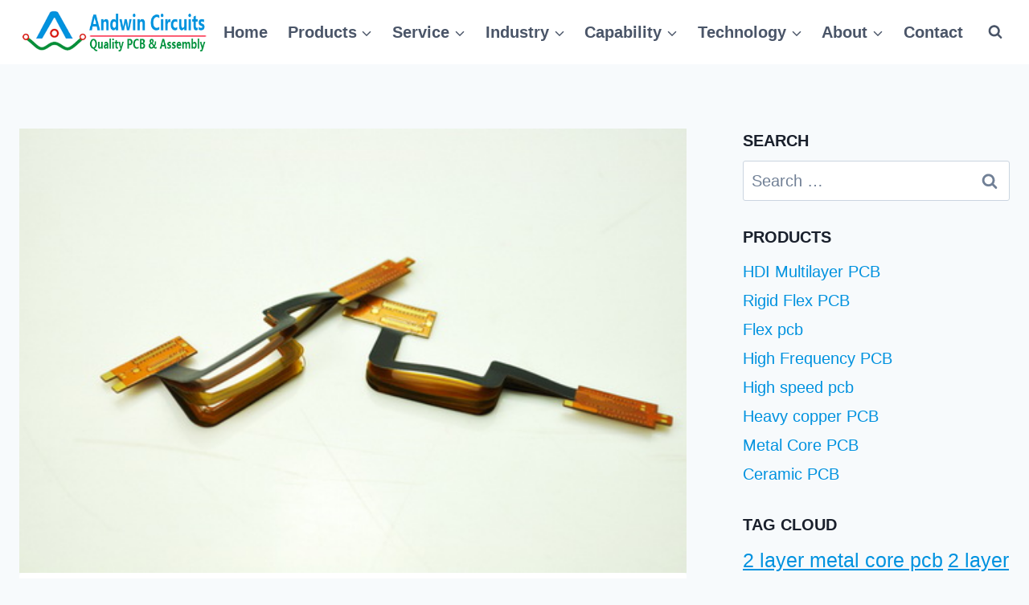

--- FILE ---
content_type: text/html; charset=UTF-8
request_url: https://www.andwinpcb.com/flex-pcb-testing/
body_size: 19074
content:
<!doctype html><html lang="en-US" prefix="og: https://ogp.me/ns#" class="no-js" itemtype="https://schema.org/Blog" itemscope><head><meta charset="UTF-8"><meta name="viewport" content="width=device-width, initial-scale=1, minimum-scale=1"><!-- <link media="all" href="https://www.andwinpcb.com/wp-content/cache/autoptimize/css/autoptimize_6cf0f6cd7a0d68f567bcce4f9625d5bf.css" rel="stylesheet"> -->
<link rel="stylesheet" type="text/css" href="//www.andwinpcb.com/wp-content/cache/wpfc-minified/kdc0dyka/9t9od.css" media="all"/><title>Flex pcb testing - Andwin Circuits</title><meta name="description" content="Flex pcb testing The temperature range of a flexible printed circuit board (flex PCB) depends on the materials used in its construction."/><meta name="robots" content="follow, index, max-snippet:-1, max-video-preview:-1, max-image-preview:large"/><link rel="canonical" href="https://www.andwinpcb.com/flex-pcb-testing/" /><meta property="og:locale" content="en_US" /><meta property="og:type" content="article" /><meta property="og:title" content="Flex pcb testing - Andwin Circuits" /><meta property="og:description" content="Flex pcb testing The temperature range of a flexible printed circuit board (flex PCB) depends on the materials used in its construction." /><meta property="og:url" content="https://www.andwinpcb.com/flex-pcb-testing/" /><meta property="og:site_name" content="Andwin Circuits" /><meta property="article:section" content="Service" /><meta property="og:updated_time" content="2024-06-17T02:15:45+00:00" /><meta property="og:image" content="https://www.andwinpcb.com/wp-content/uploads/2023/07/rigid-flex-pcbs.jpg" /><meta property="og:image:secure_url" content="https://www.andwinpcb.com/wp-content/uploads/2023/07/rigid-flex-pcbs.jpg" /><meta property="og:image:width" content="500" /><meta property="og:image:height" content="332" /><meta property="og:image:alt" content="Flex pcb testing" /><meta property="og:image:type" content="image/jpeg" /><meta property="article:published_time" content="2023-06-24T09:56:46+00:00" /><meta property="article:modified_time" content="2024-06-17T02:15:45+00:00" /><meta name="twitter:card" content="summary_large_image" /><meta name="twitter:title" content="Flex pcb testing - Andwin Circuits" /><meta name="twitter:description" content="Flex pcb testing The temperature range of a flexible printed circuit board (flex PCB) depends on the materials used in its construction." /><meta name="twitter:image" content="https://www.andwinpcb.com/wp-content/uploads/2023/07/rigid-flex-pcbs.jpg" /><meta name="twitter:label1" content="Written by" /><meta name="twitter:data1" content="Grace" /><meta name="twitter:label2" content="Time to read" /><meta name="twitter:data2" content="1 minute" /> <script type="application/ld+json" class="rank-math-schema">{"@context":"https://schema.org","@graph":[{"@type":"Organization","@id":"https://www.andwinpcb.com/#organization","name":"Andwin Circuits","logo":{"@type":"ImageObject","@id":"https://www.andwinpcb.com/#logo","url":"https://www.andwinpcb.com/wp-content/uploads/2025/11/logo-150x106.png","contentUrl":"https://www.andwinpcb.com/wp-content/uploads/2025/11/logo-150x106.png","caption":"Andwin Circuits","inLanguage":"en-US"}},{"@type":"WebSite","@id":"https://www.andwinpcb.com/#website","url":"https://www.andwinpcb.com","name":"Andwin Circuits","alternateName":"Andwin PCB","publisher":{"@id":"https://www.andwinpcb.com/#organization"},"inLanguage":"en-US"},{"@type":"ImageObject","@id":"https://www.andwinpcb.com/wp-content/uploads/2023/07/rigid-flex-pcbs.jpg","url":"https://www.andwinpcb.com/wp-content/uploads/2023/07/rigid-flex-pcbs.jpg","width":"500","height":"332","inLanguage":"en-US"},{"@type":"WebPage","@id":"https://www.andwinpcb.com/flex-pcb-testing/#webpage","url":"https://www.andwinpcb.com/flex-pcb-testing/","name":"Flex pcb testing - Andwin Circuits","datePublished":"2023-06-24T09:56:46+00:00","dateModified":"2024-06-17T02:15:45+00:00","isPartOf":{"@id":"https://www.andwinpcb.com/#website"},"primaryImageOfPage":{"@id":"https://www.andwinpcb.com/wp-content/uploads/2023/07/rigid-flex-pcbs.jpg"},"inLanguage":"en-US"},{"@type":"Person","@id":"https://www.andwinpcb.com/author/grace/","name":"Grace","url":"https://www.andwinpcb.com/author/grace/","image":{"@type":"ImageObject","@id":"https://secure.gravatar.com/avatar/ff8454bf3d7cd25b7df493e7356143df4eaee5f4424f25b589e16d64148f175d?s=96&amp;d=mm&amp;r=g","url":"https://secure.gravatar.com/avatar/ff8454bf3d7cd25b7df493e7356143df4eaee5f4424f25b589e16d64148f175d?s=96&amp;d=mm&amp;r=g","caption":"Grace","inLanguage":"en-US"},"worksFor":{"@id":"https://www.andwinpcb.com/#organization"}},{"@type":"BlogPosting","headline":"Flex pcb testing - Andwin Circuits","datePublished":"2023-06-24T09:56:46+00:00","dateModified":"2024-06-17T02:15:45+00:00","articleSection":"Service, Technology","author":{"@id":"https://www.andwinpcb.com/author/grace/","name":"Grace"},"publisher":{"@id":"https://www.andwinpcb.com/#organization"},"description":"Flex pcb testing The temperature range of a flexible printed\u00a0circuit board\u00a0(flex PCB) depends on the materials used in its construction.","name":"Flex pcb testing - Andwin Circuits","@id":"https://www.andwinpcb.com/flex-pcb-testing/#richSnippet","isPartOf":{"@id":"https://www.andwinpcb.com/flex-pcb-testing/#webpage"},"image":{"@id":"https://www.andwinpcb.com/wp-content/uploads/2023/07/rigid-flex-pcbs.jpg"},"inLanguage":"en-US","mainEntityOfPage":{"@id":"https://www.andwinpcb.com/flex-pcb-testing/#webpage"}}]}</script> <link rel="alternate" type="application/rss+xml" title="Andwin Circuits &raquo; Feed" href="https://www.andwinpcb.com/feed/" /><link rel="alternate" type="application/rss+xml" title="Andwin Circuits &raquo; Comments Feed" href="https://www.andwinpcb.com/comments/feed/" /><link rel="alternate" title="oEmbed (JSON)" type="application/json+oembed" href="https://www.andwinpcb.com/wp-json/oembed/1.0/embed?url=https%3A%2F%2Fwww.andwinpcb.com%2Fflex-pcb-testing%2F" /><link rel="alternate" title="oEmbed (XML)" type="text/xml+oembed" href="https://www.andwinpcb.com/wp-json/oembed/1.0/embed?url=https%3A%2F%2Fwww.andwinpcb.com%2Fflex-pcb-testing%2F&#038;format=xml" /> <script src='//www.andwinpcb.com/wp-content/cache/wpfc-minified/dh4qvqzf/habj9.js' type="text/javascript"></script>
<!-- <script src="https://www.andwinpcb.com/wp-includes/js/jquery/jquery.min.js?ver=3.7.1" id="jquery-core-js"></script> --> <link rel="https://api.w.org/" href="https://www.andwinpcb.com/wp-json/" /><link rel="alternate" title="JSON" type="application/json" href="https://www.andwinpcb.com/wp-json/wp/v2/posts/10406" /><link rel="EditURI" type="application/rsd+xml" title="RSD" href="https://www.andwinpcb.com/xmlrpc.php?rsd" /><meta name="generator" content="WordPress 6.9" /><link rel='shortlink' href='https://www.andwinpcb.com/?p=10406' />  <script>!function(w,d){if(!w.rdt){var p=w.rdt=function(){p.sendEvent?p.sendEvent.apply(p,arguments):p.callQueue.push(arguments)};p.callQueue=[];var t=d.createElement("script");t.src="https://www.redditstatic.com/ads/pixel.js",t.async=!0;var s=d.getElementsByTagName("script")[0];s.parentNode.insertBefore(t,s)}}(window,document);rdt('init','a2_i2uv3bzt9sat');rdt('track','PageVisit');</script>    <script async src="https://www.googletagmanager.com/gtag/js?id=G-4PEHYDBLKF"></script>  <script async src="https://www.googletagmanager.com/gtag/js?id=AW-950434157"></script> <link rel="preload" id="kadence-header-preload" href="https://www.andwinpcb.com/wp-content/themes/kadence/assets/css/header.min.css?ver=1.4.3" as="style"><link rel="preload" id="kadence-content-preload" href="https://www.andwinpcb.com/wp-content/themes/kadence/assets/css/content.min.css?ver=1.4.3" as="style"><link rel="preload" id="kadence-sidebar-preload" href="https://www.andwinpcb.com/wp-content/themes/kadence/assets/css/sidebar.min.css?ver=1.4.3" as="style"><link rel="preload" id="kadence-related-posts-preload" href="https://www.andwinpcb.com/wp-content/themes/kadence/assets/css/related-posts.min.css?ver=1.4.3" as="style"><link rel="preload" id="kad-splide-preload" href="https://www.andwinpcb.com/wp-content/themes/kadence/assets/css/kadence-splide.min.css?ver=1.4.3" as="style"><link rel="preload" id="kadence-footer-preload" href="https://www.andwinpcb.com/wp-content/themes/kadence/assets/css/footer.min.css?ver=1.4.3" as="style"> <noscript><style>.woocommerce-product-gallery{opacity:1 !important}</style></noscript><meta property="og:title" content="Flex pcb testing" /><meta name="twitter:title" content="Flex pcb testing" /><meta property="og:description" content="PCB manufacturing and PCB assembly manufacturer-The temperature range of a flexible printed circuit board (flex PCB) depends on the materials used in its construction. Typically, the base material used in flex PCBs is polyimide,which has a high-temperature resistance of up to 260°C (500°F).However, the temperature range of a flex PCB also depends on the other materials used in its construction,such as the..." /><meta name="twitter:description" content="PCB manufacturing and PCB assembly manufacturer-The temperature range of a flexible printed circuit board (flex PCB) depends on the materials used in its construction. Typically, the base material used in flex PCBs is polyimide,which has a high-temperature resistance of up to 260°C (500°F).However, the temperature range of a flex PCB also depends on the other materials used in its construction,such as the..." /><link rel="icon" href="https://www.andwinpcb.com/wp-content/uploads/2024/06/512x512-150x150.jpg" sizes="32x32" /><link rel="icon" href="https://www.andwinpcb.com/wp-content/uploads/2024/06/512x512-300x300.jpg" sizes="192x192" /><link rel="apple-touch-icon" href="https://www.andwinpcb.com/wp-content/uploads/2024/06/512x512-300x300.jpg" /><meta name="msapplication-TileImage" content="https://www.andwinpcb.com/wp-content/uploads/2024/06/512x512-300x300.jpg" /></head><body class="wp-singular post-template-default single single-post postid-10406 single-format-standard wp-custom-logo wp-embed-responsive wp-theme-kadence theme-kadence woocommerce-no-js footer-on-bottom hide-focus-outline link-style-no-underline has-sidebar has-sticky-sidebar-widget content-title-style-normal content-width-normal content-style-boxed content-vertical-padding-show non-transparent-header mobile-non-transparent-header"><div id="wrapper" class="site wp-site-blocks"> <a class="skip-link screen-reader-text scroll-ignore" href="#main">Skip to content</a><header id="masthead" class="site-header" role="banner" itemtype="https://schema.org/WPHeader" itemscope><div id="main-header" class="site-header-wrap"><div class="site-header-inner-wrap"><div class="site-header-upper-wrap"><div class="site-header-upper-inner-wrap"><div class="site-main-header-wrap site-header-row-container site-header-focus-item site-header-row-layout-standard kadence-sticky-header" data-section="kadence_customizer_header_main" data-shrink="false" data-reveal-scroll-up="false"><div class="site-header-row-container-inner"><div class="site-container"><div class="site-main-header-inner-wrap site-header-row site-header-row-has-sides site-header-row-no-center"><div class="site-header-main-section-left site-header-section site-header-section-left"><div class="site-header-item site-header-focus-item" data-section="title_tagline"><div class="site-branding branding-layout-standard site-brand-logo-only"><a class="brand has-logo-image" href="https://www.andwinpcb.com/" rel="home"><img width="394" height="106" src="https://www.andwinpcb.com/wp-content/uploads/2025/11/logo.png" class="custom-logo" alt="Andwin Circuits" decoding="async" srcset="https://www.andwinpcb.com/wp-content/uploads/2025/11/logo.png 394w, https://www.andwinpcb.com/wp-content/uploads/2025/11/logo-300x81.png 300w" sizes="(max-width: 394px) 100vw, 394px" /></a></div></div></div><div class="site-header-main-section-right site-header-section site-header-section-right"><div class="site-header-item site-header-focus-item site-header-item-main-navigation header-navigation-layout-stretch-true header-navigation-layout-fill-stretch-false" data-section="kadence_customizer_primary_navigation"><nav id="site-navigation" class="main-navigation header-navigation hover-to-open nav--toggle-sub header-navigation-style-standard header-navigation-dropdown-animation-none" role="navigation" aria-label="Primary"><div class="primary-menu-container header-menu-container"><ul id="primary-menu" class="menu"><li id="menu-item-13440" class="menu-item menu-item-type-post_type menu-item-object-page menu-item-home menu-item-13440"><a href="https://www.andwinpcb.com/">Home</a></li><li id="menu-item-8" class="menu-item menu-item-type-custom menu-item-object-custom menu-item-has-children menu-item-8"><a><span class="nav-drop-title-wrap">Products<span class="dropdown-nav-toggle"><span class="kadence-svg-iconset svg-baseline"><svg aria-hidden="true" class="kadence-svg-icon kadence-arrow-down-svg" fill="currentColor" version="1.1" xmlns="http://www.w3.org/2000/svg" width="24" height="24" viewBox="0 0 24 24"><title>Expand</title><path d="M5.293 9.707l6 6c0.391 0.391 1.024 0.391 1.414 0l6-6c0.391-0.391 0.391-1.024 0-1.414s-1.024-0.391-1.414 0l-5.293 5.293-5.293-5.293c-0.391-0.391-1.024-0.391-1.414 0s-0.391 1.024 0 1.414z"></path> </svg></span></span></span></a><ul class="sub-menu"><li id="menu-item-13424" class="menu-item menu-item-type-post_type menu-item-object-page menu-item-13424"><a href="https://www.andwinpcb.com/hdi-pcb/">HDI multilayer PCB</a></li><li id="menu-item-13422" class="menu-item menu-item-type-post_type menu-item-object-page menu-item-13422"><a href="https://www.andwinpcb.com/rigid-flex-pcb/">Rigid Flex PCB</a></li><li id="menu-item-13423" class="menu-item menu-item-type-post_type menu-item-object-page menu-item-13423"><a href="https://www.andwinpcb.com/flex-pcb/">Flex pcb</a></li><li id="menu-item-13439" class="menu-item menu-item-type-post_type menu-item-object-page menu-item-has-children menu-item-13439"><a href="https://www.andwinpcb.com/pcb-manufacturing/"><span class="nav-drop-title-wrap">Special PCB<span class="dropdown-nav-toggle"><span class="kadence-svg-iconset svg-baseline"><svg aria-hidden="true" class="kadence-svg-icon kadence-arrow-down-svg" fill="currentColor" version="1.1" xmlns="http://www.w3.org/2000/svg" width="24" height="24" viewBox="0 0 24 24"><title>Expand</title><path d="M5.293 9.707l6 6c0.391 0.391 1.024 0.391 1.414 0l6-6c0.391-0.391 0.391-1.024 0-1.414s-1.024-0.391-1.414 0l-5.293 5.293-5.293-5.293c-0.391-0.391-1.024-0.391-1.414 0s-0.391 1.024 0 1.414z"></path> </svg></span></span></span></a><ul class="sub-menu"><li id="menu-item-13425" class="menu-item menu-item-type-post_type menu-item-object-page menu-item-has-children menu-item-13425"><a href="https://www.andwinpcb.com/radio-frequency-pcb/"><span class="nav-drop-title-wrap">High Frequency PCB<span class="dropdown-nav-toggle"><span class="kadence-svg-iconset svg-baseline"><svg aria-hidden="true" class="kadence-svg-icon kadence-arrow-down-svg" fill="currentColor" version="1.1" xmlns="http://www.w3.org/2000/svg" width="24" height="24" viewBox="0 0 24 24"><title>Expand</title><path d="M5.293 9.707l6 6c0.391 0.391 1.024 0.391 1.414 0l6-6c0.391-0.391 0.391-1.024 0-1.414s-1.024-0.391-1.414 0l-5.293 5.293-5.293-5.293c-0.391-0.391-1.024-0.391-1.414 0s-0.391 1.024 0 1.414z"></path> </svg></span></span></span></a><ul class="sub-menu"><li id="menu-item-37082" class="menu-item menu-item-type-post_type menu-item-object-page menu-item-37082"><a href="https://www.andwinpcb.com/rogers-ro4350b-pcb/">Rogers RO4350B PCB</a></li><li id="menu-item-13431" class="menu-item menu-item-type-post_type menu-item-object-page menu-item-13431"><a href="https://www.andwinpcb.com/rogers-4003-pcb/">Rogers RO4003 pcb</a></li><li id="menu-item-37081" class="menu-item menu-item-type-post_type menu-item-object-page menu-item-37081"><a href="https://www.andwinpcb.com/rogers-ro3003-high-frequency-pcb/">Rogers RO3003 PCB</a></li><li id="menu-item-37080" class="menu-item menu-item-type-post_type menu-item-object-page menu-item-37080"><a href="https://www.andwinpcb.com/rogers-5880/">Rogers 5880 PCB</a></li><li id="menu-item-13430" class="menu-item menu-item-type-post_type menu-item-object-page menu-item-13430"><a href="https://www.andwinpcb.com/arlon-diclad-527/">DICLAD 527 PCB</a></li><li id="menu-item-13427" class="menu-item menu-item-type-post_type menu-item-object-page menu-item-13427"><a href="https://www.andwinpcb.com/taconic-tlx-series-high-frequency-rf-pcb/">Taconic TLX series</a></li><li id="menu-item-13428" class="menu-item menu-item-type-post_type menu-item-object-page menu-item-13428"><a href="https://www.andwinpcb.com/taconic-tlx-8-rf-microwave-pcb/">Taconic TLX-8 RF PCB</a></li><li id="menu-item-13429" class="menu-item menu-item-type-post_type menu-item-object-page menu-item-13429"><a href="https://www.andwinpcb.com/taconic-tlx-9-rf-microwave-pcb/">Taconic TLX-9 RF PCB</a></li></ul></li><li id="menu-item-13453" class="menu-item menu-item-type-post_type menu-item-object-page menu-item-has-children menu-item-13453"><a href="https://www.andwinpcb.com/high-speed-pcb/"><span class="nav-drop-title-wrap">High speed pcb<span class="dropdown-nav-toggle"><span class="kadence-svg-iconset svg-baseline"><svg aria-hidden="true" class="kadence-svg-icon kadence-arrow-down-svg" fill="currentColor" version="1.1" xmlns="http://www.w3.org/2000/svg" width="24" height="24" viewBox="0 0 24 24"><title>Expand</title><path d="M5.293 9.707l6 6c0.391 0.391 1.024 0.391 1.414 0l6-6c0.391-0.391 0.391-1.024 0-1.414s-1.024-0.391-1.414 0l-5.293 5.293-5.293-5.293c-0.391-0.391-1.024-0.391-1.414 0s-0.391 1.024 0 1.414z"></path> </svg></span></span></span></a><ul class="sub-menu"><li id="menu-item-13447" class="menu-item menu-item-type-post_type menu-item-object-page menu-item-13447"><a href="https://www.andwinpcb.com/megtron-6-high-speed-multilayer-pcb-low-dk-and-low-df/">Megtron 6 High Speed PCB</a></li><li id="menu-item-13454" class="menu-item menu-item-type-post_type menu-item-object-page menu-item-13454"><a href="https://www.andwinpcb.com/tu-872-slk-sp-high-speed-pcb/">TU-872 SLK Sp High Speed</a></li></ul></li><li id="menu-item-13449" class="menu-item menu-item-type-post_type menu-item-object-page menu-item-has-children menu-item-13449"><a href="https://www.andwinpcb.com/sh260-pcb-polyimide-shengyi-laminate-material-tg250/"><span class="nav-drop-title-wrap">High TG PCB<span class="dropdown-nav-toggle"><span class="kadence-svg-iconset svg-baseline"><svg aria-hidden="true" class="kadence-svg-icon kadence-arrow-down-svg" fill="currentColor" version="1.1" xmlns="http://www.w3.org/2000/svg" width="24" height="24" viewBox="0 0 24 24"><title>Expand</title><path d="M5.293 9.707l6 6c0.391 0.391 1.024 0.391 1.414 0l6-6c0.391-0.391 0.391-1.024 0-1.414s-1.024-0.391-1.414 0l-5.293 5.293-5.293-5.293c-0.391-0.391-1.024-0.391-1.414 0s-0.391 1.024 0 1.414z"></path> </svg></span></span></span></a><ul class="sub-menu"><li id="menu-item-13451" class="menu-item menu-item-type-post_type menu-item-object-page menu-item-13451"><a href="https://www.andwinpcb.com/sh260-pcb-polyimide-shengyi-laminate-material-tg250/">SHENGYI SH260 PCB</a></li><li id="menu-item-13455" class="menu-item menu-item-type-post_type menu-item-object-page menu-item-13455"><a href="https://www.andwinpcb.com/isola-370hr-high-tg-pcb/">ISOLA 370HR PCB</a></li><li id="menu-item-13450" class="menu-item menu-item-type-post_type menu-item-object-page menu-item-13450"><a href="https://www.andwinpcb.com/isola-is410-pcb/">ISOLA IS410 PCB</a></li><li id="menu-item-13459" class="menu-item menu-item-type-post_type menu-item-object-page menu-item-13459"><a href="https://www.andwinpcb.com/isola-is420-pcb/">ISOLA IS420 PCB</a></li></ul></li><li id="menu-item-13445" class="menu-item menu-item-type-post_type menu-item-object-page menu-item-13445"><a href="https://www.andwinpcb.com/heavy-copper-pcb/">Heavy copper PCB</a></li><li id="menu-item-13457" class="menu-item menu-item-type-post_type menu-item-object-page menu-item-13457"><a href="https://www.andwinpcb.com/copper-coin-pcb/">Copper coin pcb</a></li><li id="menu-item-13456" class="menu-item menu-item-type-post_type menu-item-object-page menu-item-13456"><a href="https://www.andwinpcb.com/copper-inlay-pcb/">Copper inlay PCB</a></li></ul></li><li id="menu-item-13441" class="menu-item menu-item-type-post_type menu-item-object-page menu-item-has-children menu-item-13441"><a href="https://www.andwinpcb.com/metal-core-pcb/"><span class="nav-drop-title-wrap">Metal Core PCB<span class="dropdown-nav-toggle"><span class="kadence-svg-iconset svg-baseline"><svg aria-hidden="true" class="kadence-svg-icon kadence-arrow-down-svg" fill="currentColor" version="1.1" xmlns="http://www.w3.org/2000/svg" width="24" height="24" viewBox="0 0 24 24"><title>Expand</title><path d="M5.293 9.707l6 6c0.391 0.391 1.024 0.391 1.414 0l6-6c0.391-0.391 0.391-1.024 0-1.414s-1.024-0.391-1.414 0l-5.293 5.293-5.293-5.293c-0.391-0.391-1.024-0.391-1.414 0s-0.391 1.024 0 1.414z"></path> </svg></span></span></span></a><ul class="sub-menu"><li id="menu-item-13442" class="menu-item menu-item-type-post_type menu-item-object-page menu-item-13442"><a href="https://www.andwinpcb.com/copper-core-pcb/">Copper core pcb</a></li><li id="menu-item-13443" class="menu-item menu-item-type-post_type menu-item-object-page menu-item-13443"><a href="https://www.andwinpcb.com/aluminum-pcb/">Aluminum PCB</a></li><li id="menu-item-13444" class="menu-item menu-item-type-post_type menu-item-object-page menu-item-13444"><a href="https://www.andwinpcb.com/double-sided-aluminum-pcb/">2 Layers Aluminum PCB</a></li><li id="menu-item-13452" class="menu-item menu-item-type-post_type menu-item-object-page menu-item-13452"><a href="https://www.andwinpcb.com/direct-thermal-path-mcpcb/">Direct thermal MCPCB</a></li><li id="menu-item-13470" class="menu-item menu-item-type-post_type menu-item-object-page menu-item-13470"><a href="https://www.andwinpcb.com/2-layers-direct-thermal-path-copper-core-pcb/">2 Layers Direct Thermal</a></li></ul></li><li id="menu-item-13446" class="menu-item menu-item-type-post_type menu-item-object-page menu-item-has-children menu-item-13446"><a href="https://www.andwinpcb.com/ceramic-pcb/"><span class="nav-drop-title-wrap">Ceramic PCB<span class="dropdown-nav-toggle"><span class="kadence-svg-iconset svg-baseline"><svg aria-hidden="true" class="kadence-svg-icon kadence-arrow-down-svg" fill="currentColor" version="1.1" xmlns="http://www.w3.org/2000/svg" width="24" height="24" viewBox="0 0 24 24"><title>Expand</title><path d="M5.293 9.707l6 6c0.391 0.391 1.024 0.391 1.414 0l6-6c0.391-0.391 0.391-1.024 0-1.414s-1.024-0.391-1.414 0l-5.293 5.293-5.293-5.293c-0.391-0.391-1.024-0.391-1.414 0s-0.391 1.024 0 1.414z"></path> </svg></span></span></span></a><ul class="sub-menu"><li id="menu-item-13448" class="menu-item menu-item-type-post_type menu-item-object-page menu-item-13448"><a href="https://www.andwinpcb.com/dpc-ceramic-pcb/">DPC ceramic PCB</a></li><li id="menu-item-13464" class="menu-item menu-item-type-post_type menu-item-object-page menu-item-13464"><a href="https://www.andwinpcb.com/dbc-ceramic-pcb/">DBC ceramic PCB</a></li><li id="menu-item-13465" class="menu-item menu-item-type-post_type menu-item-object-page menu-item-13465"><a href="https://www.andwinpcb.com/thick-film-ceramic-pcb/">Thick film Ceramic PCB</a></li><li id="menu-item-13469" class="menu-item menu-item-type-post_type menu-item-object-page menu-item-13469"><a href="https://www.andwinpcb.com/alumina-pcb/">Al2O3 Alumina PCB</a></li><li id="menu-item-13466" class="menu-item menu-item-type-post_type menu-item-object-page menu-item-13466"><a href="https://www.andwinpcb.com/aluminium-nitride-ceramic-pcb/">AIN ALN ceramic PCB</a></li><li id="menu-item-13468" class="menu-item menu-item-type-post_type menu-item-object-page menu-item-13468"><a href="https://www.andwinpcb.com/igbt-ceramic-pcb/">IGBT Ceramic PCB</a></li></ul></li></ul></li><li id="menu-item-10" class="menu-item menu-item-type-custom menu-item-object-custom menu-item-has-children menu-item-10"><a><span class="nav-drop-title-wrap">Service<span class="dropdown-nav-toggle"><span class="kadence-svg-iconset svg-baseline"><svg aria-hidden="true" class="kadence-svg-icon kadence-arrow-down-svg" fill="currentColor" version="1.1" xmlns="http://www.w3.org/2000/svg" width="24" height="24" viewBox="0 0 24 24"><title>Expand</title><path d="M5.293 9.707l6 6c0.391 0.391 1.024 0.391 1.414 0l6-6c0.391-0.391 0.391-1.024 0-1.414s-1.024-0.391-1.414 0l-5.293 5.293-5.293-5.293c-0.391-0.391-1.024-0.391-1.414 0s-0.391 1.024 0 1.414z"></path> </svg></span></span></span></a><ul class="sub-menu"><li id="menu-item-13461" class="menu-item menu-item-type-post_type menu-item-object-page menu-item-13461"><a href="https://www.andwinpcb.com/pcb-assembly/">PCB Assembly</a></li><li id="menu-item-13462" class="menu-item menu-item-type-post_type menu-item-object-page menu-item-13462"><a href="https://www.andwinpcb.com/quick-turn-pcb-assembly-serivce/">Quick turn PCB assembly</a></li><li id="menu-item-34616" class="menu-item menu-item-type-post_type menu-item-object-page menu-item-34616"><a href="https://www.andwinpcb.com/conformal-coating-pcb-assembly/">PCBA conformal coating</a></li></ul></li><li id="menu-item-9" class="menu-item menu-item-type-custom menu-item-object-custom menu-item-has-children menu-item-9"><a><span class="nav-drop-title-wrap">Industry<span class="dropdown-nav-toggle"><span class="kadence-svg-iconset svg-baseline"><svg aria-hidden="true" class="kadence-svg-icon kadence-arrow-down-svg" fill="currentColor" version="1.1" xmlns="http://www.w3.org/2000/svg" width="24" height="24" viewBox="0 0 24 24"><title>Expand</title><path d="M5.293 9.707l6 6c0.391 0.391 1.024 0.391 1.414 0l6-6c0.391-0.391 0.391-1.024 0-1.414s-1.024-0.391-1.414 0l-5.293 5.293-5.293-5.293c-0.391-0.391-1.024-0.391-1.414 0s-0.391 1.024 0 1.414z"></path> </svg></span></span></span></a><ul class="sub-menu"><li id="menu-item-13474" class="menu-item menu-item-type-post_type menu-item-object-page menu-item-13474"><a href="https://www.andwinpcb.com/telecommunication/">Telecommunication</a></li><li id="menu-item-13473" class="menu-item menu-item-type-post_type menu-item-object-page menu-item-13473"><a href="https://www.andwinpcb.com/iot-and-wireless-communication/">IoT and Wireless</a></li><li id="menu-item-13471" class="menu-item menu-item-type-post_type menu-item-object-page menu-item-13471"><a href="https://www.andwinpcb.com/industrial/">Industrial Control</a></li><li id="menu-item-13472" class="menu-item menu-item-type-post_type menu-item-object-page menu-item-13472"><a href="https://www.andwinpcb.com/thermal-management/">Thermal management</a></li><li id="menu-item-13475" class="menu-item menu-item-type-post_type menu-item-object-page menu-item-13475"><a href="https://www.andwinpcb.com/power-energy/">Power and Energy</a></li><li id="menu-item-13476" class="menu-item menu-item-type-post_type menu-item-object-page menu-item-13476"><a href="https://www.andwinpcb.com/ic-test-board/">IC test board</a></li><li id="menu-item-13477" class="menu-item menu-item-type-post_type menu-item-object-page menu-item-13477"><a href="https://www.andwinpcb.com/automative/">Automative</a></li><li id="menu-item-13478" class="menu-item menu-item-type-post_type menu-item-object-page menu-item-13478"><a href="https://www.andwinpcb.com/medical/">Medical</a></li></ul></li><li id="menu-item-13480" class="menu-item menu-item-type-post_type menu-item-object-page menu-item-has-children menu-item-13480"><a href="https://www.andwinpcb.com/capability/"><span class="nav-drop-title-wrap">Capability<span class="dropdown-nav-toggle"><span class="kadence-svg-iconset svg-baseline"><svg aria-hidden="true" class="kadence-svg-icon kadence-arrow-down-svg" fill="currentColor" version="1.1" xmlns="http://www.w3.org/2000/svg" width="24" height="24" viewBox="0 0 24 24"><title>Expand</title><path d="M5.293 9.707l6 6c0.391 0.391 1.024 0.391 1.414 0l6-6c0.391-0.391 0.391-1.024 0-1.414s-1.024-0.391-1.414 0l-5.293 5.293-5.293-5.293c-0.391-0.391-1.024-0.391-1.414 0s-0.391 1.024 0 1.414z"></path> </svg></span></span></span></a><ul class="sub-menu"><li id="menu-item-13482" class="menu-item menu-item-type-post_type menu-item-object-page menu-item-13482"><a href="https://www.andwinpcb.com/capability/">Rigid PCB</a></li><li id="menu-item-13487" class="menu-item menu-item-type-post_type menu-item-object-page menu-item-13487"><a href="https://www.andwinpcb.com/rigid-flex-pcb-capability/">Rigid flex PCB</a></li><li id="menu-item-13481" class="menu-item menu-item-type-post_type menu-item-object-page menu-item-13481"><a href="https://www.andwinpcb.com/mcpcb-capability/">Metal core PCB</a></li><li id="menu-item-13495" class="menu-item menu-item-type-post_type menu-item-object-page menu-item-13495"><a href="https://www.andwinpcb.com/pcb-assembly-capabilities/">PCB Assembly</a></li></ul></li><li id="menu-item-11" class="menu-item menu-item-type-custom menu-item-object-custom menu-item-has-children menu-item-11"><a><span class="nav-drop-title-wrap">Technology<span class="dropdown-nav-toggle"><span class="kadence-svg-iconset svg-baseline"><svg aria-hidden="true" class="kadence-svg-icon kadence-arrow-down-svg" fill="currentColor" version="1.1" xmlns="http://www.w3.org/2000/svg" width="24" height="24" viewBox="0 0 24 24"><title>Expand</title><path d="M5.293 9.707l6 6c0.391 0.391 1.024 0.391 1.414 0l6-6c0.391-0.391 0.391-1.024 0-1.414s-1.024-0.391-1.414 0l-5.293 5.293-5.293-5.293c-0.391-0.391-1.024-0.391-1.414 0s-0.391 1.024 0 1.414z"></path> </svg></span></span></span></a><ul class="sub-menu"><li id="menu-item-13489" class="menu-item menu-item-type-post_type menu-item-object-page menu-item-13489"><a href="https://www.andwinpcb.com/via-in-pad/">Via in pad</a></li><li id="menu-item-13490" class="menu-item menu-item-type-post_type menu-item-object-page menu-item-13490"><a href="https://www.andwinpcb.com/pcb-e-test/">PCB E-test</a></li><li id="menu-item-13497" class="menu-item menu-item-type-post_type menu-item-object-page menu-item-13497"><a href="https://www.andwinpcb.com/pcb-stack-up/">PCB stack up</a></li><li id="menu-item-13491" class="menu-item menu-item-type-post_type menu-item-object-page menu-item-13491"><a href="https://www.andwinpcb.com/metal-core-pcb-panelization/">MCPCB panelization</a></li><li id="menu-item-13488" class="menu-item menu-item-type-post_type menu-item-object-page menu-item-13488"><a href="https://www.andwinpcb.com/controlled-impedance-pcb/">Controlled impedance PCB</a></li></ul></li><li id="menu-item-13479" class="menu-item menu-item-type-post_type menu-item-object-page menu-item-has-children menu-item-13479"><a href="https://www.andwinpcb.com/about/"><span class="nav-drop-title-wrap">About<span class="dropdown-nav-toggle"><span class="kadence-svg-iconset svg-baseline"><svg aria-hidden="true" class="kadence-svg-icon kadence-arrow-down-svg" fill="currentColor" version="1.1" xmlns="http://www.w3.org/2000/svg" width="24" height="24" viewBox="0 0 24 24"><title>Expand</title><path d="M5.293 9.707l6 6c0.391 0.391 1.024 0.391 1.414 0l6-6c0.391-0.391 0.391-1.024 0-1.414s-1.024-0.391-1.414 0l-5.293 5.293-5.293-5.293c-0.391-0.391-1.024-0.391-1.414 0s-0.391 1.024 0 1.414z"></path> </svg></span></span></span></a><ul class="sub-menu"><li id="menu-item-13500" class="menu-item menu-item-type-post_type menu-item-object-page menu-item-13500"><a href="https://www.andwinpcb.com/about/">About us</a></li><li id="menu-item-13499" class="menu-item menu-item-type-post_type menu-item-object-page menu-item-13499"><a href="https://www.andwinpcb.com/certification/">Certification</a></li><li id="menu-item-13498" class="menu-item menu-item-type-post_type menu-item-object-page menu-item-13498"><a href="https://www.andwinpcb.com/factory-tour/">Factory Tour</a></li></ul></li><li id="menu-item-35" class="menu-item menu-item-type-post_type menu-item-object-page menu-item-35"><a href="https://www.andwinpcb.com/contact/">Contact</a></li></ul></div></nav></div><div class="site-header-item site-header-focus-item" data-section="kadence_customizer_header_search"><div class="search-toggle-open-container"> <button class="search-toggle-open drawer-toggle search-toggle-style-default" aria-label="View Search Form" aria-haspopup="dialog" aria-controls="search-drawer" data-toggle-target="#search-drawer" data-toggle-body-class="showing-popup-drawer-from-full" aria-expanded="false" data-set-focus="#search-drawer .search-field"
> <span class="search-toggle-icon"><span class="kadence-svg-iconset"><svg aria-hidden="true" class="kadence-svg-icon kadence-search-svg" fill="currentColor" version="1.1" xmlns="http://www.w3.org/2000/svg" width="26" height="28" viewBox="0 0 26 28"><title>Search</title><path d="M18 13c0-3.859-3.141-7-7-7s-7 3.141-7 7 3.141 7 7 7 7-3.141 7-7zM26 26c0 1.094-0.906 2-2 2-0.531 0-1.047-0.219-1.406-0.594l-5.359-5.344c-1.828 1.266-4.016 1.937-6.234 1.937-6.078 0-11-4.922-11-11s4.922-11 11-11 11 4.922 11 11c0 2.219-0.672 4.406-1.937 6.234l5.359 5.359c0.359 0.359 0.578 0.875 0.578 1.406z"></path> </svg></span></span> </button></div></div></div></div></div></div></div></div></div></div></div><div id="mobile-header" class="site-mobile-header-wrap"><div class="site-header-inner-wrap"><div class="site-header-upper-wrap"><div class="site-header-upper-inner-wrap"><div class="site-main-header-wrap site-header-focus-item site-header-row-layout-standard site-header-row-tablet-layout-default site-header-row-mobile-layout-default "><div class="site-header-row-container-inner"><div class="site-container"><div class="site-main-header-inner-wrap site-header-row site-header-row-has-sides site-header-row-no-center"><div class="site-header-main-section-left site-header-section site-header-section-left"><div class="site-header-item site-header-focus-item" data-section="title_tagline"><div class="site-branding mobile-site-branding branding-layout-standard branding-tablet-layout-inherit site-brand-logo-only branding-mobile-layout-inherit"><a class="brand has-logo-image" href="https://www.andwinpcb.com/" rel="home"><img width="394" height="106" src="https://www.andwinpcb.com/wp-content/uploads/2025/11/logo.png" class="custom-logo" alt="Andwin Circuits" decoding="async" srcset="https://www.andwinpcb.com/wp-content/uploads/2025/11/logo.png 394w, https://www.andwinpcb.com/wp-content/uploads/2025/11/logo-300x81.png 300w" sizes="(max-width: 394px) 100vw, 394px" /></a></div></div></div><div class="site-header-main-section-right site-header-section site-header-section-right"><div class="site-header-item site-header-focus-item site-header-item-navgation-popup-toggle" data-section="kadence_customizer_mobile_trigger"><div class="mobile-toggle-open-container"> <button id="mobile-toggle" class="menu-toggle-open drawer-toggle menu-toggle-style-default" aria-label="Open menu" data-toggle-target="#mobile-drawer" data-toggle-body-class="showing-popup-drawer-from-right" aria-expanded="false" data-set-focus=".menu-toggle-close"
> <span class="menu-toggle-icon"><span class="kadence-svg-iconset"><svg aria-hidden="true" class="kadence-svg-icon kadence-menu-svg" fill="currentColor" version="1.1" xmlns="http://www.w3.org/2000/svg" width="24" height="24" viewBox="0 0 24 24"><title>Toggle Menu</title><path d="M3 13h18c0.552 0 1-0.448 1-1s-0.448-1-1-1h-18c-0.552 0-1 0.448-1 1s0.448 1 1 1zM3 7h18c0.552 0 1-0.448 1-1s-0.448-1-1-1h-18c-0.552 0-1 0.448-1 1s0.448 1 1 1zM3 19h18c0.552 0 1-0.448 1-1s-0.448-1-1-1h-18c-0.552 0-1 0.448-1 1s0.448 1 1 1z"></path> </svg></span></span> </button></div></div></div></div></div></div></div></div></div></div></div></header><main id="inner-wrap" class="wrap kt-clear" role="main"><div id="primary" class="content-area"><div class="content-container site-container"><div id="main" class="site-main"><div class="woocommerce kadence-woo-messages-none-woo-pages woocommerce-notices-wrapper"></div><div class="content-wrap"><div class="post-thumbnail article-post-thumbnail kadence-thumbnail-position-above kadence-thumbnail-ratio-2-3"><div class="post-thumbnail-inner"> <img width="500" height="332" src="https://www.andwinpcb.com/wp-content/uploads/2023/07/rigid-flex-pcbs.jpg" class="post-top-featured wp-post-image" alt="" decoding="async" fetchpriority="high" srcset="https://www.andwinpcb.com/wp-content/uploads/2023/07/rigid-flex-pcbs.jpg 500w, https://www.andwinpcb.com/wp-content/uploads/2023/07/rigid-flex-pcbs-300x199.jpg 300w" sizes="(max-width: 500px) 100vw, 500px" /></div></div><article id="post-10406" class="entry content-bg single-entry post-10406 post type-post status-publish format-standard has-post-thumbnail hentry category-service category-technology"><div class="entry-content-wrap"><header class="entry-header post-title title-align-inherit title-tablet-align-inherit title-mobile-align-inherit"><nav id="kadence-breadcrumbs" aria-label="Breadcrumbs"  class="kadence-breadcrumbs"><div class="kadence-breadcrumb-container"><span><a href="https://www.andwinpcb.com/" itemprop="url" class="kadence-bc-home" ><span>Home</span></a></span> <span class="bc-delimiter">/</span> <span><a href="https://www.andwinpcb.com/category/service/" itemprop="url" ><span>Service</span></a></span> <span class="bc-delimiter">/</span> <span class="kadence-bread-current">Flex pcb testing</span></div></nav><h1 class="entry-title">Flex pcb testing</h1><div class="entry-meta entry-meta-divider-dot"> <span class="posted-by"><span class="meta-label">By</span><span class="author vcard"><a class="url fn n" href="https://www.andwinpcb.com/author/grace/">Grace</a></span></span> <span class="posted-on"> <time class="entry-date published" datetime="2023-06-24T09:56:46+00:00" itemprop="datePublished">June 24, 2023</time><time class="updated" datetime="2024-06-17T02:15:45+00:00" itemprop="dateModified">June 17, 2024</time> </span></div></header><div class="entry-content single-content"><p><span style="font-size: revert; color: var(--awb-text-color); font-family: var(--awb-text-font-family); font-style: var(--awb-text-font-style); font-weight: var(--awb-text-font-weight); letter-spacing: var(--awb-letter-spacing); text-align: var(--awb-content-alignment); text-transform: var(--awb-text-transform);">The temperature range of a flexible printed</span><span style="font-size: revert; color: var(--awb-text-color); font-family: var(--awb-text-font-family); font-style: var(--awb-text-font-style); font-weight: var(--awb-text-font-weight); letter-spacing: var(--awb-letter-spacing); text-align: var(--awb-content-alignment); text-transform: var(--awb-text-transform);"> </span><a data-mil="10406" data-ail="10409" style="font-size: revert; font-family: var(--awb-text-font-family); font-style: var(--awb-text-font-style); font-weight: var(--awb-text-font-weight); letter-spacing: var(--awb-letter-spacing); text-align: var(--awb-content-alignment); text-transform: var(--awb-text-transform); box-sizing: border-box; text-decoration-line: var(--awb-link_decoration_line); text-decoration-thickness: var(--awb-link_decoration_thickness); text-decoration-style: var(--awb-link_decoration_style); transition-property: text-decoration, color, background-color, border-color; transition-duration: 0.2s; text-underline-offset: var(--awb-link_decoration_underline_offset);" href="https://www.andwinpcb.com/pcb-manufacturing/" target="_blank" rel="noopener">circuit board</a><span style="font-size: revert; color: var(--awb-text-color); font-family: var(--awb-text-font-family); font-style: var(--awb-text-font-style); font-weight: var(--awb-text-font-weight); letter-spacing: var(--awb-letter-spacing); text-align: var(--awb-content-alignment); text-transform: var(--awb-text-transform);"> </span><span style="font-size: revert; color: var(--awb-text-color); font-family: var(--awb-text-font-family); font-style: var(--awb-text-font-style); font-weight: var(--awb-text-font-weight); letter-spacing: var(--awb-letter-spacing); text-align: var(--awb-content-alignment); text-transform: var(--awb-text-transform);">(flex PCB) depends on the materials used in its construction.</span><div class="fusion-image-element " style="box-sizing: border-box; --awb-aspect-ratio:1/1; --awb-object-position:50% 50%; --awb-mask-url:&quot;&quot;; --awb-mask-size:contain; --awb-mask-position:center; --awb-mask-repeat:no-repeat; --awb-margin-top:20px; --awb-margin-right:0; --awb-margin-bottom:20px; --awb-margin-left:0; --awb-liftup-border-radius:0; --awb-bottom-shadow-color:rgba(0, 0, 0, 0.4); --awb-caption-margin-top:0; --awb-caption-margin-right:0; --awb-caption-margin-bottom:0; --awb-caption-margin-left:0; --awb-caption-border-color:#fff; --awb-caption-overlay-color:var(--primary_color); --awb-filter:none; --awb-filter-hover:none; --awb-filter-transition:all; --awb-max-width:100%; --awb-sticky-max-width:var(--awb-max-width); --awb-title-text-color: inherit; --awb-caption-text-color: inherit; --awb-caption-text-size: inherit; --awb-caption-text-font-family:var(--body_typography-font-family); --awb-caption-text-font-weight:var(--body_typography-font-weight); --awb-caption-text-line-height:var(--body_typography-line-height); --awb-caption-text-letter-spacing:var(--body_typography-letter-spacing); --awb-caption-text-transform: inherit; margin-top: var(--awb-margin-top-medium); margin-right: var(--awb-margin-right-medium); margin-bottom: var(--awb-margin-bottom-medium); margin-left: var(--awb-margin-left-medium); line-height: 1; --awb-margin-top-medium:var(--awb-margin-top); --awb-margin-right-medium:var(--awb-margin-right); --awb-margin-bottom-medium:var(--awb-margin-bottom); --awb-margin-left-medium:var(--awb-margin-left); --awb-caption-title-font-family:var(--h2_typography-font-family); --awb-caption-title-font-weight:var(--h2_typography-font-weight); --awb-caption-title-font-style:var(--h2_typography-font-style); --awb-caption-title-size:var(--h2_typography-font-size); --awb-caption-title-transform:var(--h2_typography-text-transform); --awb-caption-title-line-height:var(--h2_typography-line-height); --awb-caption-title-letter-spacing:var(--h2_typography-letter-spacing);"><span class=" fusion-imageframe imageframe-none imageframe-1 hover-type-none" style="box-sizing: border-box; display: inline-block; z-index: 1; overflow: hidden; position: relative; vertical-align: middle; max-width: var(--awb-max-width); line-height: 1; filter: var(--awb-filter); transition: var(--awb-filter-transition);"><img fetchpriority="high" decoding="async" width="500" height="332" title="rigid flex pcbs" srcset="https://www.andwinpcb.com/wp-content/uploads/2018/10/rigid-flex-pcbs-200x133.jpg 200w, https://www.andwinpcb.com/wp-content/uploads/2018/10/rigid-flex-pcbs-400x266.jpg 400w, https://www.andwinpcb.com/wp-content/uploads/2018/10/rigid-flex-pcbs.jpg 500w" sizes="(max-width: 1024px) 100vw, (max-width: 640px) 100vw, 500px" class="img-responsive wp-image-3177" style="box-sizing: border-box; vertical-align: top; box-shadow: none !important;" src="https://www.andwinpcb.com/wp-content/uploads/2018/10/rigid-flex-pcbs.jpg" alt="rigid flex pcbs"></span></div><div class="fusion-text fusion-text-2" style="box-sizing: border-box; --awb-content-alignment: initial; --awb-font-size: inherit; --awb-line-height: inherit; --awb-letter-spacing: inherit; --awb-text-transform:none; --awb-text-color: inherit; --awb-text-font-family:Arial, Helvetica, sans-serif; --awb-text-font-style:normal; --awb-text-font-weight:400; --awb-columns:var(--text_columns, auto); --awb-column-spacing:var(--text_column_spacing, normal); --awb-column-min-width:var(--text_column_min_width, auto); --awb-rule-style:var(--text_rule_style, initial); --awb-margin-top:0; --awb-margin-right:0; --awb-margin-bottom:0; --awb-margin-left:0; --awb-user-select:var(--text_user_select, auto); text-align: var(--awb-content-alignment); font-size: var(--awb-font-size); line-height: var(--awb-line-height); letter-spacing: var(--awb-letter-spacing); text-transform: var(--awb-text-transform); color: var(--awb-text-color); font-family: var(--awb-text-font-family); font-weight: var(--awb-text-font-weight); font-style: var(--awb-text-font-style); margin: var(--awb-margin-top) var(--awb-margin-right) var(--awb-margin-bottom) var(--awb-margin-left); user-select: var(--awb-user-select);"><p style="box-sizing: border-box; margin-right: 0px; margin-bottom: 20px; margin-left: 0px;">Typically, the base material used in flex PCBs is polyimide,which has a high-temperature resistance of up to 260°C (500°F).However, the temperature range of a flex PCB also depends on the other materials used in its construction,such as the adhesive, copper traces, and solder mask.</p><p style="box-sizing: border-box; margin-right: 0px; margin-bottom: 20px; margin-left: 0px;">In general, flex PCBs can withstand temperatures ranging from -40°C to 125°C (-40°F to 257°F) for extended periods of time.However, some flex PCBs may be designed to withstand higher temperatures for short periods of time, such as during soldering or reflow processes.</p><p style="box-sizing: border-box; margin-right: 0px; margin-bottom: 20px; margin-left: 0px;">It is important to consult the manufacturer’s specifications for the specific flex PCB being used to determine its temperature range and limitations.</p></div><div style="box-sizing: border-box; text-align: center;"><a class="fusion-button button-flat button-xlarge button-custom fusion-button-default button-1 fusion-button-default-span fusion-button-default-type popmake-2862 pum-trigger" style="box-sizing: border-box; transition-duration: 0.2s; transition-timing-function: ease; --button_margin-top:30px; --button_margin-right:0px; --button_margin-bottom:60px; --button_margin-left:0px; display: inline-flex; justify-content: center; align-items: center; position: relative; cursor: pointer; font-family: var(--button_typography-font-family); font-weight: var(--button_typography-font-weight); font-style: var(--button_typography-font-style,normal); letter-spacing: var(--button_typography-letter-spacing); border-width: var(--button_border_width-top,0) var(--button_border_width-right,0) var(--button_border_width-bottom,0) var(--button_border_width-left,0); border-radius: var(--button-border-radius-top-left,0) var(--button-border-radius-top-right,0) var(--button-border-radius-bottom-right,0) var(--button-border-radius-bottom-left,0); text-transform: var(--button_text_transform); margin: var(--button_margin-top) var(--button_margin-right) var(--button_margin-bottom) var(--button_margin-left); background: var(--button_gradient_top_color); border-color: var(--button_border_color); padding: 17px 40px; line-height: 21px; font-size: 18px; --button_accent_color:#ffffff; --button_accent_hover_color:#ffffff; --button_border_hover_color:#ffffff; --button_border_width-top:0px; --button_border_width-right:0px; --button_border_width-bottom:0px; --button_border_width-left:0px; --button-border-radius-top-left:20px; --button-border-radius-top-right:20px; --button-border-radius-bottom-right:20px; --button-border-radius-bottom-left:20px; --button_gradient_top_color:#a0ce4e; --button_gradient_bottom_color:#a0ce4e; --button_gradient_top_color_hover:#03a9f4; --button_gradient_bottom_color_hover:#03a9f4; box-shadow: none !important;" target="_self" rel="noopener"><span class="fusion-button-text fusion-button-text-right" style="box-sizing: border-box; transition: all 0.2s ease 0s; color: var(--button_accent_color); display: inline-block; padding-right: 45px;">GET IN TOUCH!</span><span class="fusion-button-icon-divider button-icon-divider-right" style="box-sizing: border-box; transition: all 0.2s ease 0s; display: inline-flex; align-items: center; justify-content: center; position: absolute; top: 0px; height: 55px; right: 0px; border-left: 1px solid; padding: 0px 18.5px;"><span class="fa-angle-right fas" aria-hidden="true" style="box-sizing: border-box; -webkit-font-smoothing: antialiased; display: block; font-variant-numeric: normal; font-variant-east-asian: normal; text-rendering: auto; line-height: 1; font-family: &quot;Font Awesome 5 Free&quot;; font-weight: 900; transition: all 0.2s ease 0s; position: relative; color: var(--button_accent_color);"></span></span></a></div><div class="fusion-image-element " style="box-sizing: border-box; --awb-aspect-ratio:1/1; --awb-object-position:50% 50%; --awb-mask-url:&quot;&quot;; --awb-mask-size:contain; --awb-mask-position:center; --awb-mask-repeat:no-repeat; --awb-margin-top:20px; --awb-margin-right:0; --awb-margin-bottom:20px; --awb-margin-left:0; --awb-liftup-border-radius:0; --awb-bottom-shadow-color:rgba(0, 0, 0, 0.4); --awb-caption-margin-top:0; --awb-caption-margin-right:0; --awb-caption-margin-bottom:0; --awb-caption-margin-left:0; --awb-caption-border-color:#fff; --awb-caption-overlay-color:var(--primary_color); --awb-filter:none; --awb-filter-hover:none; --awb-filter-transition:all; --awb-max-width:100%; --awb-sticky-max-width:var(--awb-max-width); --awb-title-text-color: inherit; --awb-caption-text-color: inherit; --awb-caption-text-size: inherit; --awb-caption-text-font-family:var(--body_typography-font-family); --awb-caption-text-font-weight:var(--body_typography-font-weight); --awb-caption-text-line-height:var(--body_typography-line-height); --awb-caption-text-letter-spacing:var(--body_typography-letter-spacing); --awb-caption-text-transform: inherit; margin-top: var(--awb-margin-top-medium); margin-right: var(--awb-margin-right-medium); margin-bottom: var(--awb-margin-bottom-medium); margin-left: var(--awb-margin-left-medium); line-height: 1; --awb-margin-top-medium:var(--awb-margin-top); --awb-margin-right-medium:var(--awb-margin-right); --awb-margin-bottom-medium:var(--awb-margin-bottom); --awb-margin-left-medium:var(--awb-margin-left); --awb-caption-title-font-family:var(--h2_typography-font-family); --awb-caption-title-font-weight:var(--h2_typography-font-weight); --awb-caption-title-font-style:var(--h2_typography-font-style); --awb-caption-title-size:var(--h2_typography-font-size); --awb-caption-title-transform:var(--h2_typography-text-transform); --awb-caption-title-line-height:var(--h2_typography-line-height); --awb-caption-title-letter-spacing:var(--h2_typography-letter-spacing);"><span class=" fusion-imageframe imageframe-none imageframe-2 hover-type-none" style="box-sizing: border-box; display: inline-block; z-index: 1; overflow: hidden; position: relative; vertical-align: middle; max-width: var(--awb-max-width); line-height: 1; filter: var(--awb-filter); transition: var(--awb-filter-transition);"><img decoding="async" width="600" height="468" title="flex-pcb-6" srcset="https://www.andwinpcb.com/wp-content/uploads/2020/08/flex-pcb-6-200x156.jpg 200w, https://www.andwinpcb.com/wp-content/uploads/2020/08/flex-pcb-6-400x312.jpg 400w, https://www.andwinpcb.com/wp-content/uploads/2020/08/flex-pcb-6.jpg 600w" sizes="(max-width: 1024px) 100vw, (max-width: 640px) 100vw, 600px" class="img-responsive wp-image-4182" style="box-sizing: border-box; vertical-align: top; box-shadow: none !important;" src="https://www.andwinpcb.com/wp-content/uploads/2020/08/flex-pcb-6.jpg" alt=""></span></div><div class="fusion-text fusion-text-3" style="box-sizing: border-box; --awb-content-alignment: initial; --awb-font-size: inherit; --awb-line-height: inherit; --awb-letter-spacing: inherit; --awb-text-transform:none; --awb-text-color: inherit; --awb-text-font-family:Arial, Helvetica, sans-serif; --awb-text-font-style:normal; --awb-text-font-weight:400; --awb-columns:var(--text_columns, auto); --awb-column-spacing:var(--text_column_spacing, normal); --awb-column-min-width:var(--text_column_min_width, auto); --awb-rule-style:var(--text_rule_style, initial); --awb-margin-top:0; --awb-margin-right:0; --awb-margin-bottom:0; --awb-margin-left:0; --awb-user-select:var(--text_user_select, auto); text-align: var(--awb-content-alignment); font-size: var(--awb-font-size); line-height: var(--awb-line-height); letter-spacing: var(--awb-letter-spacing); text-transform: var(--awb-text-transform); color: var(--awb-text-color); font-family: var(--awb-text-font-family); font-weight: var(--awb-text-font-weight); font-style: var(--awb-text-font-style); margin: var(--awb-margin-top) var(--awb-margin-right) var(--awb-margin-bottom) var(--awb-margin-left); user-select: var(--awb-user-select);"><h2 style="box-sizing: border-box; font-family: var(--h2_typography-font-family); font-weight: var(--h2_typography-font-weight); line-height: var(--h2_typography-line-height); letter-spacing: var(--h2_typography-letter-spacing); text-transform: var(--h2_typography-text-transform); font-style: var(--h2_typography-font-style,normal); font-size: var(--h2_typography-font-size); margin-top: var(--h2_typography-margin-top); margin-bottom: var(--h2_typography-margin-bottom);">Determinants of Flexible Printed Circuit Board Temperature Range</h2><p style="box-sizing: border-box; margin-right: 0px; margin-bottom: 20px; margin-left: 0px;">The temperature range of a flexible printed <a data-mil="10406" data-ail="10409" style="box-sizing: border-box; text-decoration-line: var(--awb-link_decoration_line); text-decoration-thickness: var(--awb-link_decoration_thickness); text-decoration-style: var(--awb-link_decoration_style); transition-property: text-decoration, color, background-color, border-color; transition-duration: 0.2s; text-underline-offset: var(--awb-link_decoration_underline_offset);" href="https://www.andwinpcb.com/pcb-manufacturing/" target="_blank" rel="noopener">circuit board</a> (flex PCB) is determined by several factors, including:</p><p style="box-sizing: border-box; margin-right: 0px; margin-bottom: 20px; margin-left: 0px;">1. Base material:The base material used in flex PCBs is typically polyimide,which has a high-temperature resistance of up to 260°C (500°F).Other base materials, such as polyester or PTFE, may have different temperature ranges.</p><p style="box-sizing: border-box; margin-right: 0px; margin-bottom: 20px; margin-left: 0px;">2. Adhesive:The adhesive used to bond the layers of the flex PCB together must also have a high-temperature resistance.The adhesive must be able to withstand the temperature range of the flex PCB without breaking down or losing its bonding strength.</p><p style="box-sizing: border-box; margin-right: 0px; margin-bottom: 20px; margin-left: 0px;">3. Copper traces:The copper traces used in the flex PCB must also be able to withstand the temperature range of the board.Copper has a high-temperature resistance, but it can also become brittle at low temperatures.</p><p style="box-sizing: border-box; margin-right: 0px; margin-bottom: 20px; margin-left: 0px;">4. Solder mask:The solder mask used to protect the copper traces must also be able to withstand the temperature range of the flex PCB.The solder mask must be able to resist cracking or peeling at high temperatures.</p><p style="box-sizing: border-box; margin-right: 0px; margin-bottom: 20px; margin-left: 0px;">5. Design considerations:The design of the flex PCB can also affect its temperature range.For example, the thickness of the copper traces and the spacing between them can affect the board’s ability to dissipate heat.</p><p style="box-sizing: border-box; margin-right: 0px; margin-bottom: 20px; margin-left: 0px;">6. Application requirements:The temperature range of the flex PCB must also be suitable for the application in which it will be used.Different applications may require different temperature ranges, depending on the environment in which the board will be used.</p></div><div style="box-sizing: border-box; text-align: center;"><a class="fusion-button button-flat button-xlarge button-custom fusion-button-default button-2 fusion-button-default-span fusion-button-default-type popmake-2862 pum-trigger" style="box-sizing: border-box; transition-duration: 0.2s; transition-timing-function: ease; --button_margin-top:30px; --button_margin-right:0px; --button_margin-bottom:60px; --button_margin-left:0px; display: inline-flex; justify-content: center; align-items: center; position: relative; cursor: pointer; font-family: var(--button_typography-font-family); font-weight: var(--button_typography-font-weight); font-style: var(--button_typography-font-style,normal); letter-spacing: var(--button_typography-letter-spacing); border-width: var(--button_border_width-top,0) var(--button_border_width-right,0) var(--button_border_width-bottom,0) var(--button_border_width-left,0); border-radius: var(--button-border-radius-top-left,0) var(--button-border-radius-top-right,0) var(--button-border-radius-bottom-right,0) var(--button-border-radius-bottom-left,0); text-transform: var(--button_text_transform); margin: var(--button_margin-top) var(--button_margin-right) var(--button_margin-bottom) var(--button_margin-left); background: var(--button_gradient_top_color); border-color: var(--button_border_color); padding: 17px 40px; line-height: 21px; font-size: 18px; --button_accent_color:#ffffff; --button_accent_hover_color:#ffffff; --button_border_hover_color:#ffffff; --button_border_width-top:0px; --button_border_width-right:0px; --button_border_width-bottom:0px; --button_border_width-left:0px; --button-border-radius-top-left:20px; --button-border-radius-top-right:20px; --button-border-radius-bottom-right:20px; --button-border-radius-bottom-left:20px; --button_gradient_top_color:#a0ce4e; --button_gradient_bottom_color:#a0ce4e; --button_gradient_top_color_hover:#03a9f4; --button_gradient_bottom_color_hover:#03a9f4; box-shadow: none !important;" target="_self" rel="noopener"><span class="fusion-button-text fusion-button-text-right" style="box-sizing: border-box; transition: all 0.2s ease 0s; display: inline-block; padding-right: 45px; font-family: &quot;PT Sans&quot;, Arial, Helvetica, sans-serif; font-weight: 700; text-transform: uppercase; white-space: normal;">GET IN TOUCH!</span><span class="fusion-button-icon-divider button-icon-divider-right" style="box-sizing: border-box; transition: all 0.2s ease 0s; display: inline-flex; align-items: center; justify-content: center; position: absolute; top: 0px; height: 55px; right: 0px; border-left: 1px solid; padding: 0px 18.5px; font-family: &quot;PT Sans&quot;, Arial, Helvetica, sans-serif; font-weight: 700; text-transform: uppercase; white-space: normal;"></span></a></div></p></div><footer class="entry-footer"></footer></div></article><nav class="navigation post-navigation" aria-label="Posts"><h2 class="screen-reader-text">Post navigation</h2><div class="nav-links"><div class="nav-previous"><a href="https://www.andwinpcb.com/flex-pcb-thermal-conductivity/" rel="prev"><div class="post-navigation-sub"><small><span class="kadence-svg-iconset svg-baseline"><svg aria-hidden="true" class="kadence-svg-icon kadence-arrow-left-alt-svg" fill="currentColor" version="1.1" xmlns="http://www.w3.org/2000/svg" width="29" height="28" viewBox="0 0 29 28"><title>Previous</title><path d="M28 12.5v3c0 0.281-0.219 0.5-0.5 0.5h-19.5v3.5c0 0.203-0.109 0.375-0.297 0.453s-0.391 0.047-0.547-0.078l-6-5.469c-0.094-0.094-0.156-0.219-0.156-0.359v0c0-0.141 0.063-0.281 0.156-0.375l6-5.531c0.156-0.141 0.359-0.172 0.547-0.094 0.172 0.078 0.297 0.25 0.297 0.453v3.5h19.5c0.281 0 0.5 0.219 0.5 0.5z"></path> </svg></span>Previous</small></div>Flex pcb thermal conductivity</a></div><div class="nav-next"><a href="https://www.andwinpcb.com/flex-pcb-temperature-range/" rel="next"><div class="post-navigation-sub"><small>Next<span class="kadence-svg-iconset svg-baseline"><svg aria-hidden="true" class="kadence-svg-icon kadence-arrow-right-alt-svg" fill="currentColor" version="1.1" xmlns="http://www.w3.org/2000/svg" width="27" height="28" viewBox="0 0 27 28"><title>Continue</title><path d="M27 13.953c0 0.141-0.063 0.281-0.156 0.375l-6 5.531c-0.156 0.141-0.359 0.172-0.547 0.094-0.172-0.078-0.297-0.25-0.297-0.453v-3.5h-19.5c-0.281 0-0.5-0.219-0.5-0.5v-3c0-0.281 0.219-0.5 0.5-0.5h19.5v-3.5c0-0.203 0.109-0.375 0.297-0.453s0.391-0.047 0.547 0.078l6 5.469c0.094 0.094 0.156 0.219 0.156 0.359v0z"></path> </svg></span></small></div>Flex pcb temperature range</a></div></div></nav><div class="entry-related alignfull entry-related-style-wide"><div class="entry-related-inner content-container site-container"><div class="entry-related-inner-content alignwide"><h2 class="entry-related-title" id="related-posts-title">Similar Posts</h2><div class="entry-related-carousel kadence-slide-init splide" aria-labelledby="related-posts-title" data-columns-xxl="3" data-columns-xl="3" data-columns-md="3" data-columns-sm="2" data-columns-xs="2" data-columns-ss="1" data-slider-anim-speed="400" data-slider-scroll="1" data-slider-dots="true" data-slider-arrows="true" data-slider-hover-pause="false" data-slider-auto="false" data-slider-speed="7000" data-slider-gutter="40" data-slider-loop="true" data-slider-next-label="Next" data-slider-slide-label="Posts" data-slider-prev-label="Previous"><div class="splide__track"><ul class="splide__list kadence-posts-list grid-cols grid-sm-col-2 grid-lg-col-3"><li class="entry-list-item carousel-item splide__slide"><article class="entry content-bg loop-entry post-10993 post type-post status-publish format-standard has-post-thumbnail hentry category-service category-technology"> <a aria-hidden="true" tabindex="-1" role="presentation" class="post-thumbnail kadence-thumbnail-ratio-2-3" aria-label="What is a 4 layer pcb" href="https://www.andwinpcb.com/what-is-a-4-layer-pcb/"><div class="post-thumbnail-inner"> <img width="500" height="400" src="https://www.andwinpcb.com/wp-content/uploads/2023/07/rigidflexpcb2.jpg" class="attachment-medium_large size-medium_large wp-post-image" alt="What is a 4 layer pcb" decoding="async" srcset="https://www.andwinpcb.com/wp-content/uploads/2023/07/rigidflexpcb2.jpg 500w, https://www.andwinpcb.com/wp-content/uploads/2023/07/rigidflexpcb2-300x240.jpg 300w" sizes="(max-width: 500px) 100vw, 500px" /></div> </a><div class="entry-content-wrap"><header class="entry-header"><div class="entry-taxonomies"> <span class="category-links term-links category-style-normal"> <a href="https://www.andwinpcb.com/category/service/" class="category-link-service" rel="tag">Service</a> | <a href="https://www.andwinpcb.com/category/technology/" class="category-link-technology" rel="tag">Technology</a> </span></div><h3 class="entry-title"><a href="https://www.andwinpcb.com/what-is-a-4-layer-pcb/" rel="bookmark">What is a 4 layer pcb</a></h3><div class="entry-meta entry-meta-divider-dot"> <span class="posted-by"><span class="meta-label">By</span><span class="author vcard"><a class="url fn n" href="https://www.andwinpcb.com/author/grace/">Grace</a></span></span> <span class="posted-on"> <time class="entry-date published" datetime="2023-07-11T09:58:17+00:00" itemprop="datePublished">July 11, 2023</time><time class="updated" datetime="2024-06-24T01:31:52+00:00" itemprop="dateModified">June 24, 2024</time> </span></div></header><div class="entry-summary"><p>A 4 layer PCB (Printed Circuit Board) is a type of&nbsp;circuit board&nbsp;that has four layers of conductive material separated by insulating layers.The layers are usually arranged in a sandwich-like structure, with two outer layers of copper and two inner layers of copper. The inner layers are connected to the outer layers through plated through-holes, which&#8230;</p></div><footer class="entry-footer"><div class="entry-actions"><p class="more-link-wrap"> <a href="https://www.andwinpcb.com/what-is-a-4-layer-pcb/" class="post-more-link"> Read More<span class="screen-reader-text"> What is a 4 layer pcb</span><span class="kadence-svg-iconset svg-baseline"><svg aria-hidden="true" class="kadence-svg-icon kadence-arrow-right-alt-svg" fill="currentColor" version="1.1" xmlns="http://www.w3.org/2000/svg" width="27" height="28" viewBox="0 0 27 28"><title>Continue</title><path d="M27 13.953c0 0.141-0.063 0.281-0.156 0.375l-6 5.531c-0.156 0.141-0.359 0.172-0.547 0.094-0.172-0.078-0.297-0.25-0.297-0.453v-3.5h-19.5c-0.281 0-0.5-0.219-0.5-0.5v-3c0-0.281 0.219-0.5 0.5-0.5h19.5v-3.5c0-0.203 0.109-0.375 0.297-0.453s0.391-0.047 0.547 0.078l6 5.469c0.094 0.094 0.156 0.219 0.156 0.359v0z"></path> </svg></span> </a></p></div></footer></div></article></li><li class="entry-list-item carousel-item splide__slide"><article class="entry content-bg loop-entry post-9588 post type-post status-publish format-standard has-post-thumbnail hentry category-pcb-manufacturing category-service category-technology"> <a aria-hidden="true" tabindex="-1" role="presentation" class="post-thumbnail kadence-thumbnail-ratio-2-3" aria-label="Aluminum pcb dielectric" href="https://www.andwinpcb.com/aluminum-pcb-dielectric/"><div class="post-thumbnail-inner"> <img width="768" height="492" src="https://www.andwinpcb.com/wp-content/uploads/2023/05/004-2-768x492.jpg" class="attachment-medium_large size-medium_large wp-post-image" alt="Aluminum pcb dielectric" decoding="async" loading="lazy" srcset="https://www.andwinpcb.com/wp-content/uploads/2023/05/004-2-768x492.jpg 768w, https://www.andwinpcb.com/wp-content/uploads/2023/05/004-2-600x385.jpg 600w, https://www.andwinpcb.com/wp-content/uploads/2023/05/004-2-300x192.jpg 300w, https://www.andwinpcb.com/wp-content/uploads/2023/05/004-2.jpg 1000w" sizes="auto, (max-width: 768px) 100vw, 768px" /></div> </a><div class="entry-content-wrap"><header class="entry-header"><div class="entry-taxonomies"> <span class="category-links term-links category-style-normal"> <a href="https://www.andwinpcb.com/category/pcb-manufacturing/" class="category-link-pcb-manufacturing" rel="tag">PCB manufacturing</a> | <a href="https://www.andwinpcb.com/category/service/" class="category-link-service" rel="tag">Service</a> | <a href="https://www.andwinpcb.com/category/technology/" class="category-link-technology" rel="tag">Technology</a> </span></div><h3 class="entry-title"><a href="https://www.andwinpcb.com/aluminum-pcb-dielectric/" rel="bookmark">Aluminum pcb dielectric</a></h3><div class="entry-meta entry-meta-divider-dot"> <span class="posted-by"><span class="meta-label">By</span><span class="author vcard"><a class="url fn n" href="https://www.andwinpcb.com/author/grace/">Grace</a></span></span> <span class="posted-on"> <time class="entry-date published" datetime="2023-05-24T09:22:27+00:00" itemprop="datePublished">May 24, 2023</time><time class="updated" datetime="2024-06-19T03:31:50+00:00" itemprop="dateModified">June 19, 2024</time> </span></div></header><div class="entry-summary"><p>Aluminum PCBs (Printed Circuit Boards) have a dielectric layer that is typically made of a thermally conductive material, such as ceramic or epoxy. The dielectric layer serves as an insulator between the conductive layers of the PCB, providing electrical isolation and thermal management. The choice of dielectric material depends on the specific requirements of the&#8230;</p></div><footer class="entry-footer"><div class="entry-actions"><p class="more-link-wrap"> <a href="https://www.andwinpcb.com/aluminum-pcb-dielectric/" class="post-more-link"> Read More<span class="screen-reader-text"> Aluminum pcb dielectric</span><span class="kadence-svg-iconset svg-baseline"><svg aria-hidden="true" class="kadence-svg-icon kadence-arrow-right-alt-svg" fill="currentColor" version="1.1" xmlns="http://www.w3.org/2000/svg" width="27" height="28" viewBox="0 0 27 28"><title>Continue</title><path d="M27 13.953c0 0.141-0.063 0.281-0.156 0.375l-6 5.531c-0.156 0.141-0.359 0.172-0.547 0.094-0.172-0.078-0.297-0.25-0.297-0.453v-3.5h-19.5c-0.281 0-0.5-0.219-0.5-0.5v-3c0-0.281 0.219-0.5 0.5-0.5h19.5v-3.5c0-0.203 0.109-0.375 0.297-0.453s0.391-0.047 0.547 0.078l6 5.469c0.094 0.094 0.156 0.219 0.156 0.359v0z"></path> </svg></span> </a></p></div></footer></div></article></li><li class="entry-list-item carousel-item splide__slide"><article class="entry content-bg loop-entry post-10286 post type-post status-publish format-standard has-post-thumbnail hentry category-technology"> <a aria-hidden="true" tabindex="-1" role="presentation" class="post-thumbnail kadence-thumbnail-ratio-2-3" aria-label="Rigid flex pcb process-Andwin" href="https://www.andwinpcb.com/rigid-flex-pcb-process-andwin/"><div class="post-thumbnail-inner"> <img width="768" height="768" src="https://www.andwinpcb.com/wp-content/uploads/2023/07/RF2006-768x768.jpg" class="attachment-medium_large size-medium_large wp-post-image" alt="Rigid flex pcb process-Andwin" decoding="async" loading="lazy" srcset="https://www.andwinpcb.com/wp-content/uploads/2023/07/RF2006-768x768.jpg 768w, https://www.andwinpcb.com/wp-content/uploads/2023/07/RF2006-100x100.jpg 100w, https://www.andwinpcb.com/wp-content/uploads/2023/07/RF2006-600x600.jpg 600w, https://www.andwinpcb.com/wp-content/uploads/2023/07/RF2006-300x300.jpg 300w, https://www.andwinpcb.com/wp-content/uploads/2023/07/RF2006-150x150.jpg 150w, https://www.andwinpcb.com/wp-content/uploads/2023/07/RF2006.jpg 1000w" sizes="auto, (max-width: 768px) 100vw, 768px" /></div> </a><div class="entry-content-wrap"><header class="entry-header"><div class="entry-taxonomies"> <span class="category-links term-links category-style-normal"> <a href="https://www.andwinpcb.com/category/technology/" class="category-link-technology" rel="tag">Technology</a> </span></div><h3 class="entry-title"><a href="https://www.andwinpcb.com/rigid-flex-pcb-process-andwin/" rel="bookmark">Rigid flex pcb process-Andwin</a></h3><div class="entry-meta entry-meta-divider-dot"> <span class="posted-by"><span class="meta-label">By</span><span class="author vcard"><a class="url fn n" href="https://www.andwinpcb.com/author/ivy/">Ivy</a></span></span> <span class="posted-on"> <time class="entry-date published" datetime="2023-06-21T19:29:59+00:00" itemprop="datePublished">June 21, 2023</time><time class="updated" datetime="2024-06-17T03:12:06+00:00" itemprop="dateModified">June 17, 2024</time> </span></div></header><div class="entry-summary"><p>Rigid-flex PCBs are a type of printed&nbsp;circuit board&nbsp;that combines the flexibility of a flexible PCB with the rigidity of a rigid PCB. This uniquecombination makes them ideal for use in applications where space is limited, and where the PCB must be able to withstand bending, twisting, and other forms of stress. The process of manufacturing&#8230;</p></div><footer class="entry-footer"><div class="entry-actions"><p class="more-link-wrap"> <a href="https://www.andwinpcb.com/rigid-flex-pcb-process-andwin/" class="post-more-link"> Read More<span class="screen-reader-text"> Rigid flex pcb process-Andwin</span><span class="kadence-svg-iconset svg-baseline"><svg aria-hidden="true" class="kadence-svg-icon kadence-arrow-right-alt-svg" fill="currentColor" version="1.1" xmlns="http://www.w3.org/2000/svg" width="27" height="28" viewBox="0 0 27 28"><title>Continue</title><path d="M27 13.953c0 0.141-0.063 0.281-0.156 0.375l-6 5.531c-0.156 0.141-0.359 0.172-0.547 0.094-0.172-0.078-0.297-0.25-0.297-0.453v-3.5h-19.5c-0.281 0-0.5-0.219-0.5-0.5v-3c0-0.281 0.219-0.5 0.5-0.5h19.5v-3.5c0-0.203 0.109-0.375 0.297-0.453s0.391-0.047 0.547 0.078l6 5.469c0.094 0.094 0.156 0.219 0.156 0.359v0z"></path> </svg></span> </a></p></div></footer></div></article></li><li class="entry-list-item carousel-item splide__slide"><article class="entry content-bg loop-entry post-10088 post type-post status-publish format-standard has-post-thumbnail hentry category-technology"> <a aria-hidden="true" tabindex="-1" role="presentation" class="post-thumbnail kadence-thumbnail-ratio-2-3" aria-label="metal core pcb stackup" href="https://www.andwinpcb.com/metal-core-pcb-stackup/"><div class="post-thumbnail-inner"> <img width="300" height="225" src="https://www.andwinpcb.com/wp-content/uploads/2023/06/copper_clad_pcb-300x225-1.jpg" class="attachment-medium_large size-medium_large wp-post-image" alt="metal core pcb stackup" decoding="async" loading="lazy" /></div> </a><div class="entry-content-wrap"><header class="entry-header"><div class="entry-taxonomies"> <span class="category-links term-links category-style-normal"> <a href="https://www.andwinpcb.com/category/technology/" class="category-link-technology" rel="tag">Technology</a> </span></div><h3 class="entry-title"><a href="https://www.andwinpcb.com/metal-core-pcb-stackup/" rel="bookmark">metal core pcb stackup</a></h3><div class="entry-meta entry-meta-divider-dot"> <span class="posted-by"><span class="meta-label">By</span><span class="author vcard"><a class="url fn n" href="https://www.andwinpcb.com/author/alice/">Alice</a></span></span> <span class="posted-on"> <time class="entry-date published" datetime="2023-06-12T11:06:45+00:00" itemprop="datePublished">June 12, 2023</time><time class="updated" datetime="2024-06-17T08:46:41+00:00" itemprop="dateModified">June 17, 2024</time> </span></div></header><div class="entry-summary"><p>Metal core PCBs are a type of printed&nbsp;circuit board&nbsp;that are designed to handle high levelsof heat. They are commonly used in applications such as LED lighting, power supplies, andautomotive electronics. The&nbsp;metal core PCB&nbsp;stackup is an important aspect of the designprocess, as it determines the electrical and thermal properties of the board. In thisarticle, we will&#8230;</p></div><footer class="entry-footer"><div class="entry-actions"><p class="more-link-wrap"> <a href="https://www.andwinpcb.com/metal-core-pcb-stackup/" class="post-more-link"> Read More<span class="screen-reader-text"> metal core pcb stackup</span><span class="kadence-svg-iconset svg-baseline"><svg aria-hidden="true" class="kadence-svg-icon kadence-arrow-right-alt-svg" fill="currentColor" version="1.1" xmlns="http://www.w3.org/2000/svg" width="27" height="28" viewBox="0 0 27 28"><title>Continue</title><path d="M27 13.953c0 0.141-0.063 0.281-0.156 0.375l-6 5.531c-0.156 0.141-0.359 0.172-0.547 0.094-0.172-0.078-0.297-0.25-0.297-0.453v-3.5h-19.5c-0.281 0-0.5-0.219-0.5-0.5v-3c0-0.281 0.219-0.5 0.5-0.5h19.5v-3.5c0-0.203 0.109-0.375 0.297-0.453s0.391-0.047 0.547 0.078l6 5.469c0.094 0.094 0.156 0.219 0.156 0.359v0z"></path> </svg></span> </a></p></div></footer></div></article></li><li class="entry-list-item carousel-item splide__slide"><article class="entry content-bg loop-entry post-9303 post type-post status-publish format-standard has-post-thumbnail hentry category-technology"> <a aria-hidden="true" tabindex="-1" role="presentation" class="post-thumbnail kadence-thumbnail-ratio-2-3" aria-label="smt electronics manufacturing" href="https://www.andwinpcb.com/smt-electronics-manufacturing/"><div class="post-thumbnail-inner"> <img width="768" height="768" src="https://www.andwinpcb.com/wp-content/uploads/2023/05/RF2009-1-768x768.jpg" class="attachment-medium_large size-medium_large wp-post-image" alt="smt electronics manufacturing" decoding="async" loading="lazy" srcset="https://www.andwinpcb.com/wp-content/uploads/2023/05/RF2009-1-768x768.jpg 768w, https://www.andwinpcb.com/wp-content/uploads/2023/05/RF2009-1-100x100.jpg 100w, https://www.andwinpcb.com/wp-content/uploads/2023/05/RF2009-1-600x600.jpg 600w, https://www.andwinpcb.com/wp-content/uploads/2023/05/RF2009-1-300x300.jpg 300w, https://www.andwinpcb.com/wp-content/uploads/2023/05/RF2009-1-150x150.jpg 150w, https://www.andwinpcb.com/wp-content/uploads/2023/05/RF2009-1.jpg 1000w" sizes="auto, (max-width: 768px) 100vw, 768px" /></div> </a><div class="entry-content-wrap"><header class="entry-header"><div class="entry-taxonomies"> <span class="category-links term-links category-style-normal"> <a href="https://www.andwinpcb.com/category/technology/" class="category-link-technology" rel="tag">Technology</a> </span></div><h3 class="entry-title"><a href="https://www.andwinpcb.com/smt-electronics-manufacturing/" rel="bookmark">smt electronics manufacturing</a></h3><div class="entry-meta entry-meta-divider-dot"> <span class="posted-by"><span class="meta-label">By</span><span class="author vcard"><a class="url fn n" href="https://www.andwinpcb.com/author/alice/">Alice</a></span></span> <span class="posted-on"> <time class="entry-date published" datetime="2023-05-15T10:13:00+00:00" itemprop="datePublished">May 15, 2023</time><time class="updated" datetime="2024-06-19T10:17:39+00:00" itemprop="dateModified">June 19, 2024</time> </span></div></header><div class="entry-summary"><p>Electronics manufacturing is a complex process that involves the creation of electronicdevices, components, and systems. It is a critical aspect of the modern world, aselectronic devices are used in almost every aspect of our lives. From smartphones to cars,electronics have become an integral part of our daily routine. The process of electronics manufacturing involves several&#8230;</p></div><footer class="entry-footer"><div class="entry-actions"><p class="more-link-wrap"> <a href="https://www.andwinpcb.com/smt-electronics-manufacturing/" class="post-more-link"> Read More<span class="screen-reader-text"> smt electronics manufacturing</span><span class="kadence-svg-iconset svg-baseline"><svg aria-hidden="true" class="kadence-svg-icon kadence-arrow-right-alt-svg" fill="currentColor" version="1.1" xmlns="http://www.w3.org/2000/svg" width="27" height="28" viewBox="0 0 27 28"><title>Continue</title><path d="M27 13.953c0 0.141-0.063 0.281-0.156 0.375l-6 5.531c-0.156 0.141-0.359 0.172-0.547 0.094-0.172-0.078-0.297-0.25-0.297-0.453v-3.5h-19.5c-0.281 0-0.5-0.219-0.5-0.5v-3c0-0.281 0.219-0.5 0.5-0.5h19.5v-3.5c0-0.203 0.109-0.375 0.297-0.453s0.391-0.047 0.547 0.078l6 5.469c0.094 0.094 0.156 0.219 0.156 0.359v0z"></path> </svg></span> </a></p></div></footer></div></article></li><li class="entry-list-item carousel-item splide__slide"><article class="entry content-bg loop-entry post-10467 post type-post status-publish format-standard has-post-thumbnail hentry category-service category-technology"> <a aria-hidden="true" tabindex="-1" role="presentation" class="post-thumbnail kadence-thumbnail-ratio-2-3" aria-label="Isola high frequency pcb" href="https://www.andwinpcb.com/isola-high-frequency-pcb/"><div class="post-thumbnail-inner"> <img width="768" height="768" src="https://www.andwinpcb.com/wp-content/uploads/2023/06/CE002-2-768x768.jpg" class="attachment-medium_large size-medium_large wp-post-image" alt="Isola high frequency pcb" decoding="async" loading="lazy" srcset="https://www.andwinpcb.com/wp-content/uploads/2023/06/CE002-2-768x768.jpg 768w, https://www.andwinpcb.com/wp-content/uploads/2023/06/CE002-2-100x100.jpg 100w, https://www.andwinpcb.com/wp-content/uploads/2023/06/CE002-2-600x600.jpg 600w, https://www.andwinpcb.com/wp-content/uploads/2023/06/CE002-2-300x300.jpg 300w, https://www.andwinpcb.com/wp-content/uploads/2023/06/CE002-2-150x150.jpg 150w, https://www.andwinpcb.com/wp-content/uploads/2023/06/CE002-2.jpg 1000w" sizes="auto, (max-width: 768px) 100vw, 768px" /></div> </a><div class="entry-content-wrap"><header class="entry-header"><div class="entry-taxonomies"> <span class="category-links term-links category-style-normal"> <a href="https://www.andwinpcb.com/category/service/" class="category-link-service" rel="tag">Service</a> | <a href="https://www.andwinpcb.com/category/technology/" class="category-link-technology" rel="tag">Technology</a> </span></div><h3 class="entry-title"><a href="https://www.andwinpcb.com/isola-high-frequency-pcb/" rel="bookmark">Isola high frequency pcb</a></h3><div class="entry-meta entry-meta-divider-dot"> <span class="posted-by"><span class="meta-label">By</span><span class="author vcard"><a class="url fn n" href="https://www.andwinpcb.com/author/grace/">Grace</a></span></span> <span class="posted-on"> <time class="entry-date published" datetime="2023-06-26T14:44:25+00:00" itemprop="datePublished">June 26, 2023</time><time class="updated" datetime="2024-06-15T03:30:45+00:00" itemprop="dateModified">June 15, 2024</time> </span></div></header><div class="entry-summary"><p>Isola high frequency PCB refers to a type of printed&nbsp;circuit board&nbsp;that is designed to operate at high frequencies, typically above 1 GHz.These PCBs are made using specialized materials that have low dielectric constant and loss tangent, which allows for low signal loss and high signal integrity.Isola high frequency PCBs are commonly used in applications such&#8230;</p></div><footer class="entry-footer"><div class="entry-actions"><p class="more-link-wrap"> <a href="https://www.andwinpcb.com/isola-high-frequency-pcb/" class="post-more-link"> Read More<span class="screen-reader-text"> Isola high frequency pcb</span><span class="kadence-svg-iconset svg-baseline"><svg aria-hidden="true" class="kadence-svg-icon kadence-arrow-right-alt-svg" fill="currentColor" version="1.1" xmlns="http://www.w3.org/2000/svg" width="27" height="28" viewBox="0 0 27 28"><title>Continue</title><path d="M27 13.953c0 0.141-0.063 0.281-0.156 0.375l-6 5.531c-0.156 0.141-0.359 0.172-0.547 0.094-0.172-0.078-0.297-0.25-0.297-0.453v-3.5h-19.5c-0.281 0-0.5-0.219-0.5-0.5v-3c0-0.281 0.219-0.5 0.5-0.5h19.5v-3.5c0-0.203 0.109-0.375 0.297-0.453s0.391-0.047 0.547 0.078l6 5.469c0.094 0.094 0.156 0.219 0.156 0.359v0z"></path> </svg></span> </a></p></div></footer></div></article></li></ul></div></div></div></div></div></div></div><aside id="secondary" role="complementary" class="primary-sidebar widget-area sidebar-slug-sidebar-primary sidebar-link-style-normal"><div class="sidebar-inner-wrap"><section id="search-2" class="widget widget_search"><h2 class="widget-title">Search</h2><form role="search" method="get" class="search-form" action="https://www.andwinpcb.com/"> <label> <span class="screen-reader-text">Search for:</span> <input type="search" class="search-field" placeholder="Search &hellip;" value="" name="s" /> </label> <input type="submit" class="search-submit" value="Search" /><div class="kadence-search-icon-wrap"><span class="kadence-svg-iconset"><svg aria-hidden="true" class="kadence-svg-icon kadence-search-svg" fill="currentColor" version="1.1" xmlns="http://www.w3.org/2000/svg" width="26" height="28" viewBox="0 0 26 28"><title>Search</title><path d="M18 13c0-3.859-3.141-7-7-7s-7 3.141-7 7 3.141 7 7 7 7-3.141 7-7zM26 26c0 1.094-0.906 2-2 2-0.531 0-1.047-0.219-1.406-0.594l-5.359-5.344c-1.828 1.266-4.016 1.937-6.234 1.937-6.078 0-11-4.922-11-11s4.922-11 11-11 11 4.922 11 11c0 2.219-0.672 4.406-1.937 6.234l5.359 5.359c0.359 0.359 0.578 0.875 0.578 1.406z"></path> </svg></span></div></form></section><section id="nav_menu-3" class="widget widget_nav_menu"><h2 class="widget-title">Products</h2><div class="menu-product-left-container"><ul id="menu-product-left" class="menu"><li id="menu-item-13403" class="menu-item menu-item-type-post_type menu-item-object-page menu-item-13403"><a href="https://www.andwinpcb.com/hdi-pcb/">HDI Multilayer PCB</a></li><li id="menu-item-13415" class="menu-item menu-item-type-post_type menu-item-object-page menu-item-13415"><a href="https://www.andwinpcb.com/rigid-flex-pcb/">Rigid Flex PCB</a></li><li id="menu-item-13417" class="menu-item menu-item-type-post_type menu-item-object-page menu-item-13417"><a href="https://www.andwinpcb.com/flex-pcb/">Flex pcb</a></li><li id="menu-item-13421" class="menu-item menu-item-type-post_type menu-item-object-page menu-item-13421"><a href="https://www.andwinpcb.com/radio-frequency-pcb/">High Frequency PCB</a></li><li id="menu-item-13432" class="menu-item menu-item-type-post_type menu-item-object-page menu-item-13432"><a href="https://www.andwinpcb.com/high-speed-pcb/">High speed pcb</a></li><li id="menu-item-13408" class="menu-item menu-item-type-post_type menu-item-object-page menu-item-13408"><a href="https://www.andwinpcb.com/heavy-copper-pcb/">Heavy copper PCB</a></li><li id="menu-item-13402" class="menu-item menu-item-type-post_type menu-item-object-page menu-item-13402"><a href="https://www.andwinpcb.com/metal-core-pcb/">Metal Core PCB</a></li><li id="menu-item-13418" class="menu-item menu-item-type-post_type menu-item-object-page menu-item-13418"><a href="https://www.andwinpcb.com/ceramic-pcb/">Ceramic PCB</a></li></ul></div></section><section id="tag_cloud-2" class="widget widget_tag_cloud"><h2 class="widget-title">Tag Cloud</h2><div class="tagcloud"><a href="https://www.andwinpcb.com/tag/2-layer-metal-core-pcb/" class="tag-cloud-link tag-link-24 tag-link-position-1" style="font-size: 18.5pt;" aria-label="2 layer metal core pcb (1,356 items)">2 layer metal core pcb</a> <a href="https://www.andwinpcb.com/tag/2-layer-pcb-prototype/" class="tag-cloud-link tag-link-346 tag-link-position-2" style="font-size: 18.5pt;" aria-label="2 layer pcb prototype (1,349 items)">2 layer pcb prototype</a> <a href="https://www.andwinpcb.com/tag/4-layer-pcb/" class="tag-cloud-link tag-link-31 tag-link-position-3" style="font-size: 18.677966101695pt;" aria-label="4 layer pcb (1,453 items)">4 layer pcb</a> <a href="https://www.andwinpcb.com/tag/4-layer-pcb-design/" class="tag-cloud-link tag-link-32 tag-link-position-4" style="font-size: 18.5pt;" aria-label="4 layer pcb design (1,363 items)">4 layer pcb design</a> <a href="https://www.andwinpcb.com/tag/4-layer-rigid-flex-pcb/" class="tag-cloud-link tag-link-375 tag-link-position-5" style="font-size: 18.5pt;" aria-label="4 layer rigid flex pcb (1,349 items)">4 layer rigid flex pcb</a> <a href="https://www.andwinpcb.com/tag/5g-communication/" class="tag-cloud-link tag-link-38 tag-link-position-6" style="font-size: 18.5pt;" aria-label="5G communication (1,349 items)">5G communication</a> <a href="https://www.andwinpcb.com/tag/6-layer-pcb-motherboard/" class="tag-cloud-link tag-link-411 tag-link-position-7" style="font-size: 18.5pt;" aria-label="6 layer pcb motherboard (1,349 items)">6 layer pcb motherboard</a> <a href="https://www.andwinpcb.com/tag/6-layer-pcb-prototype/" class="tag-cloud-link tag-link-412 tag-link-position-8" style="font-size: 18.5pt;" aria-label="6 layer pcb prototype (1,349 items)">6 layer pcb prototype</a> <a href="https://www.andwinpcb.com/tag/6layer-board-stackup/" class="tag-cloud-link tag-link-47 tag-link-position-9" style="font-size: 18.5pt;" aria-label="6layer board stackup (1,349 items)">6layer board stackup</a> <a href="https://www.andwinpcb.com/tag/7-layer-board/" class="tag-cloud-link tag-link-48 tag-link-position-10" style="font-size: 18.5pt;" aria-label="7 layer board (1,349 items)">7 layer board</a> <a href="https://www.andwinpcb.com/tag/8-layer-board-stackup/" class="tag-cloud-link tag-link-52 tag-link-position-11" style="font-size: 18.5pt;" aria-label="8 layer board stackup (1,349 items)">8 layer board stackup</a> <a href="https://www.andwinpcb.com/tag/8-layer-pcb-stack-up/" class="tag-cloud-link tag-link-427 tag-link-position-12" style="font-size: 18.5pt;" aria-label="8-layer pcb stack up (1,349 items)">8-layer pcb stack up</a> <a href="https://www.andwinpcb.com/tag/10-layer-pcb/" class="tag-cloud-link tag-link-20 tag-link-position-13" style="font-size: 18.5pt;" aria-label="10 layer pcb (1,349 items)">10 layer pcb</a> <a href="https://www.andwinpcb.com/tag/10-layer-pcb-stackup/" class="tag-cloud-link tag-link-21 tag-link-position-14" style="font-size: 18.5pt;" aria-label="10 layer pcb stackup (1,349 items)">10 layer pcb stackup</a> <a href="https://www.andwinpcb.com/tag/12-layer-pcb/" class="tag-cloud-link tag-link-22 tag-link-position-15" style="font-size: 18.5pt;" aria-label="12 layer pcb (1,353 items)">12 layer pcb</a> <a href="https://www.andwinpcb.com/tag/12-layer-pcb-stackup/" class="tag-cloud-link tag-link-23 tag-link-position-16" style="font-size: 18.559322033898pt;" aria-label="12 layer pcb stackup (1,391 items)">12 layer pcb stackup</a> <a href="https://www.andwinpcb.com/tag/6035htc/" class="tag-cloud-link tag-link-44 tag-link-position-17" style="font-size: 18.5pt;" aria-label="6035htc (1,349 items)">6035htc</a> <a href="https://www.andwinpcb.com/tag/ad-series-antenna-materials/" class="tag-cloud-link tag-link-54 tag-link-position-18" style="font-size: 18.5pt;" aria-label="AD Series™ Antenna Materials (1,349 items)">AD Series™ Antenna Materials</a> <a href="https://www.andwinpcb.com/tag/aluminum-clad-pcb/" class="tag-cloud-link tag-link-56 tag-link-position-19" style="font-size: 22pt;" aria-label="aluminum clad pcb (5,242 items)">aluminum clad pcb</a> <a href="https://www.andwinpcb.com/tag/aluminum-core-pcb/" class="tag-cloud-link tag-link-57 tag-link-position-20" style="font-size: 22pt;" aria-label="aluminum core pcb (5,194 items)">aluminum core pcb</a> <a href="https://www.andwinpcb.com/tag/aluminum-core-pcb-led/" class="tag-cloud-link tag-link-58 tag-link-position-21" style="font-size: 19.983050847458pt;" aria-label="aluminum core pcb led (2,386 items)">aluminum core pcb led</a> <a href="https://www.andwinpcb.com/tag/aluminum-pcb/" class="tag-cloud-link tag-link-59 tag-link-position-22" style="font-size: 21.110169491525pt;" aria-label="aluminum pcb (3,735 items)">aluminum pcb</a> <a href="https://www.andwinpcb.com/tag/aluminum-pcb-long-size-1500mm/" class="tag-cloud-link tag-link-60 tag-link-position-23" style="font-size: 18.5pt;" aria-label="Aluminum PCB long size 1500mm (1,348 items)">Aluminum PCB long size 1500mm</a> <a href="https://www.andwinpcb.com/tag/aluminum-substrate-pcb/" class="tag-cloud-link tag-link-61 tag-link-position-24" style="font-size: 18.5pt;" aria-label="aluminum substrate PCB (1,349 items)">aluminum substrate PCB</a> <a href="https://www.andwinpcb.com/tag/assemble-electronic-part/" class="tag-cloud-link tag-link-63 tag-link-position-25" style="font-size: 18.5pt;" aria-label="assemble electronic part (1,349 items)">assemble electronic part</a> <a href="https://www.andwinpcb.com/tag/assemble-pcb/" class="tag-cloud-link tag-link-64 tag-link-position-26" style="font-size: 20.694915254237pt;" aria-label="assemble pcb (3,134 items)">assemble pcb</a> <a href="https://www.andwinpcb.com/tag/basic-pcb-circuits/" class="tag-cloud-link tag-link-69 tag-link-position-27" style="font-size: 8.5338983050847pt;" aria-label="basic pcb circuits (27 items)">basic pcb circuits</a> <a href="https://www.andwinpcb.com/tag/bendble-pcb/" class="tag-cloud-link tag-link-70 tag-link-position-28" style="font-size: 8.5338983050847pt;" aria-label="bendble pcb (27 items)">bendble pcb</a> <a href="https://www.andwinpcb.com/tag/bergquist-ht-04503/" class="tag-cloud-link tag-link-71 tag-link-position-29" style="font-size: 8.4152542372881pt;" aria-label="Bergquist HT-04503 (26 items)">Bergquist HT-04503</a> <a href="https://www.andwinpcb.com/tag/blind-buried-vias/" class="tag-cloud-link tag-link-72 tag-link-position-30" style="font-size: 8.5338983050847pt;" aria-label="blind buried vias (27 items)">blind buried vias</a> <a href="https://www.andwinpcb.com/tag/ceramic-pcb/" class="tag-cloud-link tag-link-79 tag-link-position-31" style="font-size: 8pt;" aria-label="ceramic pcb (22 items)">ceramic pcb</a> <a href="https://www.andwinpcb.com/tag/circuit-board-assembly/" class="tag-cloud-link tag-link-83 tag-link-position-32" style="font-size: 8.5932203389831pt;" aria-label="circuit board assembly (28 items)">circuit board assembly</a> <a href="https://www.andwinpcb.com/tag/copper-based-pcb/" class="tag-cloud-link tag-link-91 tag-link-position-33" style="font-size: 8.5932203389831pt;" aria-label="copper based pcb (28 items)">copper based pcb</a> <a href="https://www.andwinpcb.com/tag/copper-circuit-board/" class="tag-cloud-link tag-link-92 tag-link-position-34" style="font-size: 8.5338983050847pt;" aria-label="copper circuit board (27 items)">copper circuit board</a> <a href="https://www.andwinpcb.com/tag/copper-core-pcb/" class="tag-cloud-link tag-link-93 tag-link-position-35" style="font-size: 10.669491525424pt;" aria-label="Copper core PCB (64 items)">Copper core PCB</a> <a href="https://www.andwinpcb.com/tag/copper-in-pcb/" class="tag-cloud-link tag-link-94 tag-link-position-36" style="font-size: 8.5338983050847pt;" aria-label="copper in pcb (27 items)">copper in pcb</a> <a href="https://www.andwinpcb.com/tag/flex-pcb/" class="tag-cloud-link tag-link-112 tag-link-position-37" style="font-size: 10.550847457627pt;" aria-label="flex pcb (60 items)">flex pcb</a> <a href="https://www.andwinpcb.com/tag/heavy-copper-pcb/" class="tag-cloud-link tag-link-125 tag-link-position-38" style="font-size: 9.364406779661pt;" aria-label="Heavy copper PCB (38 items)">Heavy copper PCB</a> <a href="https://www.andwinpcb.com/tag/high-speed-pcb/" class="tag-cloud-link tag-link-129 tag-link-position-39" style="font-size: 9.0677966101695pt;" aria-label="High speed PCB (34 items)">High speed PCB</a> <a href="https://www.andwinpcb.com/tag/metal-core-pcb/" class="tag-cloud-link tag-link-158 tag-link-position-40" style="font-size: 10.076271186441pt;" aria-label="metal core pcb (50 items)">metal core pcb</a> <a href="https://www.andwinpcb.com/tag/pcb/" class="tag-cloud-link tag-link-168 tag-link-position-41" style="font-size: 10.135593220339pt;" aria-label="pcb (51 items)">pcb</a> <a href="https://www.andwinpcb.com/tag/pcb-assembly/" class="tag-cloud-link tag-link-171 tag-link-position-42" style="font-size: 9.4237288135593pt;" aria-label="pcb assembly (39 items)">pcb assembly</a> <a href="https://www.andwinpcb.com/tag/pcb-design/" class="tag-cloud-link tag-link-186 tag-link-position-43" style="font-size: 15.593220338983pt;" aria-label="pcb design (431 items)">pcb design</a> <a href="https://www.andwinpcb.com/tag/pcb-layout/" class="tag-cloud-link tag-link-193 tag-link-position-44" style="font-size: 12.152542372881pt;" aria-label="PCB layout (113 items)">PCB layout</a> <a href="https://www.andwinpcb.com/tag/rf-pcb/" class="tag-cloud-link tag-link-369 tag-link-position-45" style="font-size: 8.4152542372881pt;" aria-label="rf pcb (26 items)">rf pcb</a></div></section><section id="media_image-2" class="widget widget_media_image"><a href="/contact/"><img width="300" height="225" src="https://www.andwinpcb.com/wp-content/uploads/2024/06/pcbacontact2-300x225.jpg" class="image wp-image-38282  attachment-medium size-medium" alt="" style="max-width: 100%; height: auto;" decoding="async" loading="lazy" srcset="https://www.andwinpcb.com/wp-content/uploads/2024/06/pcbacontact2-300x225.jpg 300w, https://www.andwinpcb.com/wp-content/uploads/2024/06/pcbacontact2.jpg 500w" sizes="auto, (max-width: 300px) 100vw, 300px" /></a></section></div></aside></div></div></main><footer id="colophon" class="site-footer" role="contentinfo"><div class="site-footer-wrap"><div class="site-top-footer-wrap site-footer-row-container site-footer-focus-item site-footer-row-layout-standard site-footer-row-tablet-layout-default site-footer-row-mobile-layout-default" data-section="kadence_customizer_footer_top"><div class="site-footer-row-container-inner"><div class="site-container"><div class="site-top-footer-inner-wrap site-footer-row site-footer-row-columns-4 site-footer-row-column-layout-equal site-footer-row-tablet-column-layout-default site-footer-row-mobile-column-layout-row ft-ro-dir-row ft-ro-collapse-normal ft-ro-t-dir-default ft-ro-m-dir-default ft-ro-lstyle-plain"><div class="site-footer-top-section-1 site-footer-section footer-section-inner-items-1"><div class="footer-widget-area widget-area site-footer-focus-item footer-widget1 content-align-default content-tablet-align-default content-mobile-align-default content-valign-default content-tablet-valign-default content-mobile-valign-default" data-section="sidebar-widgets-footer1"><div class="footer-widget-area-inner site-info-inner"><section id="text-3" class="widget widget_text"><h2 class="widget-title">Address</h2><div class="textwidget"><p><strong>Andwin Circuits Co.,Limited</strong><br /> ADD:1-2F-1217,HouDeQun Industrial park,<br /> NanTing RD NO.56,<br /> YaBian,ShaJing,BaoAn,Shenzhen 518104,GuangDong,China<br /> Tel: +86 755 2832 9394<br /> Fax:+86 755 2992  6717<br /> Email: sales@andwinpcb.com</p></div></section></div></div></div><div class="site-footer-top-section-2 site-footer-section footer-section-inner-items-1"><div class="footer-widget-area widget-area site-footer-focus-item footer-widget2 content-align-default content-tablet-align-default content-mobile-align-default content-valign-default content-tablet-valign-default content-mobile-valign-default" data-section="sidebar-widgets-footer2"><div class="footer-widget-area-inner site-info-inner"><section id="text-4" class="widget widget_text"><h2 class="widget-title">Products</h2><div class="textwidget"></div></section><section id="nav_menu-4" class="widget widget_nav_menu"><div class="menu-product-left-container"><ul id="menu-product-left-1" class="menu"><li class="menu-item menu-item-type-post_type menu-item-object-page menu-item-13403"><a href="https://www.andwinpcb.com/hdi-pcb/">HDI Multilayer PCB</a></li><li class="menu-item menu-item-type-post_type menu-item-object-page menu-item-13415"><a href="https://www.andwinpcb.com/rigid-flex-pcb/">Rigid Flex PCB</a></li><li class="menu-item menu-item-type-post_type menu-item-object-page menu-item-13417"><a href="https://www.andwinpcb.com/flex-pcb/">Flex pcb</a></li><li class="menu-item menu-item-type-post_type menu-item-object-page menu-item-13421"><a href="https://www.andwinpcb.com/radio-frequency-pcb/">High Frequency PCB</a></li><li class="menu-item menu-item-type-post_type menu-item-object-page menu-item-13432"><a href="https://www.andwinpcb.com/high-speed-pcb/">High speed pcb</a></li><li class="menu-item menu-item-type-post_type menu-item-object-page menu-item-13408"><a href="https://www.andwinpcb.com/heavy-copper-pcb/">Heavy copper PCB</a></li><li class="menu-item menu-item-type-post_type menu-item-object-page menu-item-13402"><a href="https://www.andwinpcb.com/metal-core-pcb/">Metal Core PCB</a></li><li class="menu-item menu-item-type-post_type menu-item-object-page menu-item-13418"><a href="https://www.andwinpcb.com/ceramic-pcb/">Ceramic PCB</a></li></ul></div></section></div></div></div><div class="site-footer-top-section-3 site-footer-section footer-section-inner-items-1"><div class="footer-widget-area widget-area site-footer-focus-item footer-widget3 content-align-default content-tablet-align-default content-mobile-align-default content-valign-default content-tablet-valign-default content-mobile-valign-default" data-section="sidebar-widgets-footer3"><div class="footer-widget-area-inner site-info-inner"><section id="recent-posts-3" class="widget widget_recent_entries"><h2 class="widget-title">Recent Post</h2><ul><li> <a href="https://www.andwinpcb.com/andwin-rigid-flex-pcbinfusing-your-innovative-products-with-limitless-possibilities/">Andwin Rigid-Flex PCB:Infusing your Innovative Products with limitless possibilities</a></li><li> <a href="https://www.andwinpcb.com/andwin-hdi-multilayers-pcbinjecting-core-power-into-high-end-electronics/">Andwin HDI multilayers PCB:Injecting Core Power into High-End Electronics</a></li><li> <a href="https://www.andwinpcb.com/titleinjecting-powerful-core-technology-into-your-products-andwin-pcb-professional-aluminum-substrate-solutions/">Injecting Powerful Core Technology into Your Products—Andwin PCB Professional aluminum Substrate Solutions</a></li><li> <a href="https://www.andwinpcb.com/andwin-copper-core-pcbyour-high-power-thermal-solution/">Andwin Copper core PCB:Your high-Power Thermal solution</a></li><li> <a href="https://www.andwinpcb.com/pcb-recipeunderstanding-the-ubiquitous-bom/">PCB Recipe:Understanding the Ubiquitous BOM</a></li></ul></section></div></div></div><div class="site-footer-top-section-4 site-footer-section footer-section-inner-items-1"><div class="footer-widget-area widget-area site-footer-focus-item footer-widget4 content-align-default content-tablet-align-default content-mobile-align-default content-valign-default content-tablet-valign-default content-mobile-valign-default" data-section="sidebar-widgets-footer4"><div class="footer-widget-area-inner site-info-inner"><section id="text-5" class="widget widget_text"><h2 class="widget-title">CERTIFICATION</h2><div class="textwidget"><p><a href="/certification/"><strong>Certification &gt;&gt;</strong></a></p><p><a href="/certification/" target="_blank" rel="noopener"><img loading="lazy" decoding="async" class="alignnone size-full wp-image-70299" src="https://www.andwinpcb.com/wp-content/uploads/2025/11/UL2.png" alt="" width="218" height="300" /></a></p><p>&nbsp;</p></div></section></div></div></div></div></div></div></div><div class="site-bottom-footer-wrap site-footer-row-container site-footer-focus-item site-footer-row-layout-standard site-footer-row-tablet-layout-default site-footer-row-mobile-layout-default" data-section="kadence_customizer_footer_bottom"><div class="site-footer-row-container-inner"><div class="site-container"><div class="site-bottom-footer-inner-wrap site-footer-row site-footer-row-columns-1 site-footer-row-column-layout-row site-footer-row-tablet-column-layout-default site-footer-row-mobile-column-layout-row ft-ro-dir-row ft-ro-collapse-normal ft-ro-t-dir-default ft-ro-m-dir-default ft-ro-lstyle-plain"><div class="site-footer-bottom-section-1 site-footer-section footer-section-inner-items-1"><div class="footer-widget-area site-info site-footer-focus-item content-align-left content-tablet-align-default content-mobile-align-default content-valign-default content-tablet-valign-default content-mobile-valign-default" data-section="kadence_customizer_footer_html"><div class="footer-widget-area-inner site-info-inner"><div class="footer-html inner-link-style-normal"><div class="footer-html-inner"><p>Copyright&copy; 2003 - 2026 Andwin | All Rights Reserved | Powered by Andwin</p></div></div></div></div></div></div></div></div></div></div></footer></div> <script type="speculationrules">{"prefetch":[{"source":"document","where":{"and":[{"href_matches":"/*"},{"not":{"href_matches":["/wp-*.php","/wp-admin/*","/wp-content/uploads/*","/wp-content/*","/wp-content/plugins/*","/wp-content/themes/kadence/*","/*\\?(.+)"]}},{"not":{"selector_matches":"a[rel~=\"nofollow\"]"}},{"not":{"selector_matches":".no-prefetch, .no-prefetch a"}}]},"eagerness":"conservative"}]}</script> <a id="kt-scroll-up" tabindex="-1" aria-hidden="true" aria-label="Scroll to top" href="#wrapper" class="kadence-scroll-to-top scroll-up-wrap scroll-ignore scroll-up-side-right scroll-up-style-outline vs-lg-true vs-md-true vs-sm-false"><span class="kadence-svg-iconset"><svg aria-hidden="true" class="kadence-svg-icon kadence-arrow-up-svg" fill="currentColor" version="1.1" xmlns="http://www.w3.org/2000/svg" width="24" height="24" viewBox="0 0 24 24"><title>Scroll to top</title><path d="M5.707 12.707l5.293-5.293v11.586c0 0.552 0.448 1 1 1s1-0.448 1-1v-11.586l5.293 5.293c0.391 0.391 1.024 0.391 1.414 0s0.391-1.024 0-1.414l-7-7c-0.092-0.092-0.202-0.166-0.324-0.217s-0.253-0.076-0.383-0.076c-0.256 0-0.512 0.098-0.707 0.293l-7 7c-0.391 0.391-0.391 1.024 0 1.414s1.024 0.391 1.414 0z"></path> </svg></span></a><button id="kt-scroll-up-reader" href="#wrapper" aria-label="Scroll to top" class="kadence-scroll-to-top scroll-up-wrap scroll-ignore scroll-up-side-right scroll-up-style-outline vs-lg-true vs-md-true vs-sm-false"><span class="kadence-svg-iconset"><svg aria-hidden="true" class="kadence-svg-icon kadence-arrow-up-svg" fill="currentColor" version="1.1" xmlns="http://www.w3.org/2000/svg" width="24" height="24" viewBox="0 0 24 24"><title>Scroll to top</title><path d="M5.707 12.707l5.293-5.293v11.586c0 0.552 0.448 1 1 1s1-0.448 1-1v-11.586l5.293 5.293c0.391 0.391 1.024 0.391 1.414 0s0.391-1.024 0-1.414l-7-7c-0.092-0.092-0.202-0.166-0.324-0.217s-0.253-0.076-0.383-0.076c-0.256 0-0.512 0.098-0.707 0.293l-7 7c-0.391 0.391-0.391 1.024 0 1.414s1.024 0.391 1.414 0z"></path> </svg></span></button><div id="mobile-drawer" class="popup-drawer popup-drawer-layout-sidepanel popup-drawer-animation-fade popup-drawer-side-right" data-drawer-target-string="#mobile-drawer"
><div class="drawer-overlay" data-drawer-target-string="#mobile-drawer"></div><div class="drawer-inner"><div class="drawer-header"> <button class="menu-toggle-close drawer-toggle" aria-label="Close menu"  data-toggle-target="#mobile-drawer" data-toggle-body-class="showing-popup-drawer-from-right" aria-expanded="false" data-set-focus=".menu-toggle-open"
> <span class="toggle-close-bar"></span> <span class="toggle-close-bar"></span> </button></div><div class="drawer-content mobile-drawer-content content-align-left content-valign-top"><div class="site-header-item site-header-focus-item site-header-item-mobile-navigation mobile-navigation-layout-stretch-false" data-section="kadence_customizer_mobile_navigation"><nav id="mobile-site-navigation" class="mobile-navigation drawer-navigation drawer-navigation-parent-toggle-false" role="navigation" aria-label="Primary Mobile"><div class="mobile-menu-container drawer-menu-container"><ul id="mobile-menu" class="menu has-collapse-sub-nav"><li class="menu-item menu-item-type-post_type menu-item-object-page menu-item-home menu-item-13440"><a href="https://www.andwinpcb.com/">Home</a></li><li class="menu-item menu-item-type-custom menu-item-object-custom menu-item-has-children menu-item-8"><div class="drawer-nav-drop-wrap"><a>Products</a><button class="drawer-sub-toggle" data-toggle-duration="10" data-toggle-target="#mobile-menu .menu-item-8 &gt; .sub-menu" aria-expanded="false"><span class="screen-reader-text">Toggle child menu</span><span class="kadence-svg-iconset"><svg aria-hidden="true" class="kadence-svg-icon kadence-arrow-down-svg" fill="currentColor" version="1.1" xmlns="http://www.w3.org/2000/svg" width="24" height="24" viewBox="0 0 24 24"><title>Expand</title><path d="M5.293 9.707l6 6c0.391 0.391 1.024 0.391 1.414 0l6-6c0.391-0.391 0.391-1.024 0-1.414s-1.024-0.391-1.414 0l-5.293 5.293-5.293-5.293c-0.391-0.391-1.024-0.391-1.414 0s-0.391 1.024 0 1.414z"></path> </svg></span></button></div><ul class="sub-menu"><li class="menu-item menu-item-type-post_type menu-item-object-page menu-item-13424"><a href="https://www.andwinpcb.com/hdi-pcb/">HDI multilayer PCB</a></li><li class="menu-item menu-item-type-post_type menu-item-object-page menu-item-13422"><a href="https://www.andwinpcb.com/rigid-flex-pcb/">Rigid Flex PCB</a></li><li class="menu-item menu-item-type-post_type menu-item-object-page menu-item-13423"><a href="https://www.andwinpcb.com/flex-pcb/">Flex pcb</a></li><li class="menu-item menu-item-type-post_type menu-item-object-page menu-item-has-children menu-item-13439"><div class="drawer-nav-drop-wrap"><a href="https://www.andwinpcb.com/pcb-manufacturing/">Special PCB</a><button class="drawer-sub-toggle" data-toggle-duration="10" data-toggle-target="#mobile-menu .menu-item-13439 &gt; .sub-menu" aria-expanded="false"><span class="screen-reader-text">Toggle child menu</span><span class="kadence-svg-iconset"><svg aria-hidden="true" class="kadence-svg-icon kadence-arrow-down-svg" fill="currentColor" version="1.1" xmlns="http://www.w3.org/2000/svg" width="24" height="24" viewBox="0 0 24 24"><title>Expand</title><path d="M5.293 9.707l6 6c0.391 0.391 1.024 0.391 1.414 0l6-6c0.391-0.391 0.391-1.024 0-1.414s-1.024-0.391-1.414 0l-5.293 5.293-5.293-5.293c-0.391-0.391-1.024-0.391-1.414 0s-0.391 1.024 0 1.414z"></path> </svg></span></button></div><ul class="sub-menu"><li class="menu-item menu-item-type-post_type menu-item-object-page menu-item-has-children menu-item-13425"><div class="drawer-nav-drop-wrap"><a href="https://www.andwinpcb.com/radio-frequency-pcb/">High Frequency PCB</a><button class="drawer-sub-toggle" data-toggle-duration="10" data-toggle-target="#mobile-menu .menu-item-13425 &gt; .sub-menu" aria-expanded="false"><span class="screen-reader-text">Toggle child menu</span><span class="kadence-svg-iconset"><svg aria-hidden="true" class="kadence-svg-icon kadence-arrow-down-svg" fill="currentColor" version="1.1" xmlns="http://www.w3.org/2000/svg" width="24" height="24" viewBox="0 0 24 24"><title>Expand</title><path d="M5.293 9.707l6 6c0.391 0.391 1.024 0.391 1.414 0l6-6c0.391-0.391 0.391-1.024 0-1.414s-1.024-0.391-1.414 0l-5.293 5.293-5.293-5.293c-0.391-0.391-1.024-0.391-1.414 0s-0.391 1.024 0 1.414z"></path> </svg></span></button></div><ul class="sub-menu"><li class="menu-item menu-item-type-post_type menu-item-object-page menu-item-37082"><a href="https://www.andwinpcb.com/rogers-ro4350b-pcb/">Rogers RO4350B PCB</a></li><li class="menu-item menu-item-type-post_type menu-item-object-page menu-item-13431"><a href="https://www.andwinpcb.com/rogers-4003-pcb/">Rogers RO4003 pcb</a></li><li class="menu-item menu-item-type-post_type menu-item-object-page menu-item-37081"><a href="https://www.andwinpcb.com/rogers-ro3003-high-frequency-pcb/">Rogers RO3003 PCB</a></li><li class="menu-item menu-item-type-post_type menu-item-object-page menu-item-37080"><a href="https://www.andwinpcb.com/rogers-5880/">Rogers 5880 PCB</a></li><li class="menu-item menu-item-type-post_type menu-item-object-page menu-item-13430"><a href="https://www.andwinpcb.com/arlon-diclad-527/">DICLAD 527 PCB</a></li><li class="menu-item menu-item-type-post_type menu-item-object-page menu-item-13427"><a href="https://www.andwinpcb.com/taconic-tlx-series-high-frequency-rf-pcb/">Taconic TLX series</a></li><li class="menu-item menu-item-type-post_type menu-item-object-page menu-item-13428"><a href="https://www.andwinpcb.com/taconic-tlx-8-rf-microwave-pcb/">Taconic TLX-8 RF PCB</a></li><li class="menu-item menu-item-type-post_type menu-item-object-page menu-item-13429"><a href="https://www.andwinpcb.com/taconic-tlx-9-rf-microwave-pcb/">Taconic TLX-9 RF PCB</a></li></ul></li><li class="menu-item menu-item-type-post_type menu-item-object-page menu-item-has-children menu-item-13453"><div class="drawer-nav-drop-wrap"><a href="https://www.andwinpcb.com/high-speed-pcb/">High speed pcb</a><button class="drawer-sub-toggle" data-toggle-duration="10" data-toggle-target="#mobile-menu .menu-item-13453 &gt; .sub-menu" aria-expanded="false"><span class="screen-reader-text">Toggle child menu</span><span class="kadence-svg-iconset"><svg aria-hidden="true" class="kadence-svg-icon kadence-arrow-down-svg" fill="currentColor" version="1.1" xmlns="http://www.w3.org/2000/svg" width="24" height="24" viewBox="0 0 24 24"><title>Expand</title><path d="M5.293 9.707l6 6c0.391 0.391 1.024 0.391 1.414 0l6-6c0.391-0.391 0.391-1.024 0-1.414s-1.024-0.391-1.414 0l-5.293 5.293-5.293-5.293c-0.391-0.391-1.024-0.391-1.414 0s-0.391 1.024 0 1.414z"></path> </svg></span></button></div><ul class="sub-menu"><li class="menu-item menu-item-type-post_type menu-item-object-page menu-item-13447"><a href="https://www.andwinpcb.com/megtron-6-high-speed-multilayer-pcb-low-dk-and-low-df/">Megtron 6 High Speed PCB</a></li><li class="menu-item menu-item-type-post_type menu-item-object-page menu-item-13454"><a href="https://www.andwinpcb.com/tu-872-slk-sp-high-speed-pcb/">TU-872 SLK Sp High Speed</a></li></ul></li><li class="menu-item menu-item-type-post_type menu-item-object-page menu-item-has-children menu-item-13449"><div class="drawer-nav-drop-wrap"><a href="https://www.andwinpcb.com/sh260-pcb-polyimide-shengyi-laminate-material-tg250/">High TG PCB</a><button class="drawer-sub-toggle" data-toggle-duration="10" data-toggle-target="#mobile-menu .menu-item-13449 &gt; .sub-menu" aria-expanded="false"><span class="screen-reader-text">Toggle child menu</span><span class="kadence-svg-iconset"><svg aria-hidden="true" class="kadence-svg-icon kadence-arrow-down-svg" fill="currentColor" version="1.1" xmlns="http://www.w3.org/2000/svg" width="24" height="24" viewBox="0 0 24 24"><title>Expand</title><path d="M5.293 9.707l6 6c0.391 0.391 1.024 0.391 1.414 0l6-6c0.391-0.391 0.391-1.024 0-1.414s-1.024-0.391-1.414 0l-5.293 5.293-5.293-5.293c-0.391-0.391-1.024-0.391-1.414 0s-0.391 1.024 0 1.414z"></path> </svg></span></button></div><ul class="sub-menu"><li class="menu-item menu-item-type-post_type menu-item-object-page menu-item-13451"><a href="https://www.andwinpcb.com/sh260-pcb-polyimide-shengyi-laminate-material-tg250/">SHENGYI SH260 PCB</a></li><li class="menu-item menu-item-type-post_type menu-item-object-page menu-item-13455"><a href="https://www.andwinpcb.com/isola-370hr-high-tg-pcb/">ISOLA 370HR PCB</a></li><li class="menu-item menu-item-type-post_type menu-item-object-page menu-item-13450"><a href="https://www.andwinpcb.com/isola-is410-pcb/">ISOLA IS410 PCB</a></li><li class="menu-item menu-item-type-post_type menu-item-object-page menu-item-13459"><a href="https://www.andwinpcb.com/isola-is420-pcb/">ISOLA IS420 PCB</a></li></ul></li><li class="menu-item menu-item-type-post_type menu-item-object-page menu-item-13445"><a href="https://www.andwinpcb.com/heavy-copper-pcb/">Heavy copper PCB</a></li><li class="menu-item menu-item-type-post_type menu-item-object-page menu-item-13457"><a href="https://www.andwinpcb.com/copper-coin-pcb/">Copper coin pcb</a></li><li class="menu-item menu-item-type-post_type menu-item-object-page menu-item-13456"><a href="https://www.andwinpcb.com/copper-inlay-pcb/">Copper inlay PCB</a></li></ul></li><li class="menu-item menu-item-type-post_type menu-item-object-page menu-item-has-children menu-item-13441"><div class="drawer-nav-drop-wrap"><a href="https://www.andwinpcb.com/metal-core-pcb/">Metal Core PCB</a><button class="drawer-sub-toggle" data-toggle-duration="10" data-toggle-target="#mobile-menu .menu-item-13441 &gt; .sub-menu" aria-expanded="false"><span class="screen-reader-text">Toggle child menu</span><span class="kadence-svg-iconset"><svg aria-hidden="true" class="kadence-svg-icon kadence-arrow-down-svg" fill="currentColor" version="1.1" xmlns="http://www.w3.org/2000/svg" width="24" height="24" viewBox="0 0 24 24"><title>Expand</title><path d="M5.293 9.707l6 6c0.391 0.391 1.024 0.391 1.414 0l6-6c0.391-0.391 0.391-1.024 0-1.414s-1.024-0.391-1.414 0l-5.293 5.293-5.293-5.293c-0.391-0.391-1.024-0.391-1.414 0s-0.391 1.024 0 1.414z"></path> </svg></span></button></div><ul class="sub-menu"><li class="menu-item menu-item-type-post_type menu-item-object-page menu-item-13442"><a href="https://www.andwinpcb.com/copper-core-pcb/">Copper core pcb</a></li><li class="menu-item menu-item-type-post_type menu-item-object-page menu-item-13443"><a href="https://www.andwinpcb.com/aluminum-pcb/">Aluminum PCB</a></li><li class="menu-item menu-item-type-post_type menu-item-object-page menu-item-13444"><a href="https://www.andwinpcb.com/double-sided-aluminum-pcb/">2 Layers Aluminum PCB</a></li><li class="menu-item menu-item-type-post_type menu-item-object-page menu-item-13452"><a href="https://www.andwinpcb.com/direct-thermal-path-mcpcb/">Direct thermal MCPCB</a></li><li class="menu-item menu-item-type-post_type menu-item-object-page menu-item-13470"><a href="https://www.andwinpcb.com/2-layers-direct-thermal-path-copper-core-pcb/">2 Layers Direct Thermal</a></li></ul></li><li class="menu-item menu-item-type-post_type menu-item-object-page menu-item-has-children menu-item-13446"><div class="drawer-nav-drop-wrap"><a href="https://www.andwinpcb.com/ceramic-pcb/">Ceramic PCB</a><button class="drawer-sub-toggle" data-toggle-duration="10" data-toggle-target="#mobile-menu .menu-item-13446 &gt; .sub-menu" aria-expanded="false"><span class="screen-reader-text">Toggle child menu</span><span class="kadence-svg-iconset"><svg aria-hidden="true" class="kadence-svg-icon kadence-arrow-down-svg" fill="currentColor" version="1.1" xmlns="http://www.w3.org/2000/svg" width="24" height="24" viewBox="0 0 24 24"><title>Expand</title><path d="M5.293 9.707l6 6c0.391 0.391 1.024 0.391 1.414 0l6-6c0.391-0.391 0.391-1.024 0-1.414s-1.024-0.391-1.414 0l-5.293 5.293-5.293-5.293c-0.391-0.391-1.024-0.391-1.414 0s-0.391 1.024 0 1.414z"></path> </svg></span></button></div><ul class="sub-menu"><li class="menu-item menu-item-type-post_type menu-item-object-page menu-item-13448"><a href="https://www.andwinpcb.com/dpc-ceramic-pcb/">DPC ceramic PCB</a></li><li class="menu-item menu-item-type-post_type menu-item-object-page menu-item-13464"><a href="https://www.andwinpcb.com/dbc-ceramic-pcb/">DBC ceramic PCB</a></li><li class="menu-item menu-item-type-post_type menu-item-object-page menu-item-13465"><a href="https://www.andwinpcb.com/thick-film-ceramic-pcb/">Thick film Ceramic PCB</a></li><li class="menu-item menu-item-type-post_type menu-item-object-page menu-item-13469"><a href="https://www.andwinpcb.com/alumina-pcb/">Al2O3 Alumina PCB</a></li><li class="menu-item menu-item-type-post_type menu-item-object-page menu-item-13466"><a href="https://www.andwinpcb.com/aluminium-nitride-ceramic-pcb/">AIN ALN ceramic PCB</a></li><li class="menu-item menu-item-type-post_type menu-item-object-page menu-item-13468"><a href="https://www.andwinpcb.com/igbt-ceramic-pcb/">IGBT Ceramic PCB</a></li></ul></li></ul></li><li class="menu-item menu-item-type-custom menu-item-object-custom menu-item-has-children menu-item-10"><div class="drawer-nav-drop-wrap"><a>Service</a><button class="drawer-sub-toggle" data-toggle-duration="10" data-toggle-target="#mobile-menu .menu-item-10 &gt; .sub-menu" aria-expanded="false"><span class="screen-reader-text">Toggle child menu</span><span class="kadence-svg-iconset"><svg aria-hidden="true" class="kadence-svg-icon kadence-arrow-down-svg" fill="currentColor" version="1.1" xmlns="http://www.w3.org/2000/svg" width="24" height="24" viewBox="0 0 24 24"><title>Expand</title><path d="M5.293 9.707l6 6c0.391 0.391 1.024 0.391 1.414 0l6-6c0.391-0.391 0.391-1.024 0-1.414s-1.024-0.391-1.414 0l-5.293 5.293-5.293-5.293c-0.391-0.391-1.024-0.391-1.414 0s-0.391 1.024 0 1.414z"></path> </svg></span></button></div><ul class="sub-menu"><li class="menu-item menu-item-type-post_type menu-item-object-page menu-item-13461"><a href="https://www.andwinpcb.com/pcb-assembly/">PCB Assembly</a></li><li class="menu-item menu-item-type-post_type menu-item-object-page menu-item-13462"><a href="https://www.andwinpcb.com/quick-turn-pcb-assembly-serivce/">Quick turn PCB assembly</a></li><li class="menu-item menu-item-type-post_type menu-item-object-page menu-item-34616"><a href="https://www.andwinpcb.com/conformal-coating-pcb-assembly/">PCBA conformal coating</a></li></ul></li><li class="menu-item menu-item-type-custom menu-item-object-custom menu-item-has-children menu-item-9"><div class="drawer-nav-drop-wrap"><a>Industry</a><button class="drawer-sub-toggle" data-toggle-duration="10" data-toggle-target="#mobile-menu .menu-item-9 &gt; .sub-menu" aria-expanded="false"><span class="screen-reader-text">Toggle child menu</span><span class="kadence-svg-iconset"><svg aria-hidden="true" class="kadence-svg-icon kadence-arrow-down-svg" fill="currentColor" version="1.1" xmlns="http://www.w3.org/2000/svg" width="24" height="24" viewBox="0 0 24 24"><title>Expand</title><path d="M5.293 9.707l6 6c0.391 0.391 1.024 0.391 1.414 0l6-6c0.391-0.391 0.391-1.024 0-1.414s-1.024-0.391-1.414 0l-5.293 5.293-5.293-5.293c-0.391-0.391-1.024-0.391-1.414 0s-0.391 1.024 0 1.414z"></path> </svg></span></button></div><ul class="sub-menu"><li class="menu-item menu-item-type-post_type menu-item-object-page menu-item-13474"><a href="https://www.andwinpcb.com/telecommunication/">Telecommunication</a></li><li class="menu-item menu-item-type-post_type menu-item-object-page menu-item-13473"><a href="https://www.andwinpcb.com/iot-and-wireless-communication/">IoT and Wireless</a></li><li class="menu-item menu-item-type-post_type menu-item-object-page menu-item-13471"><a href="https://www.andwinpcb.com/industrial/">Industrial Control</a></li><li class="menu-item menu-item-type-post_type menu-item-object-page menu-item-13472"><a href="https://www.andwinpcb.com/thermal-management/">Thermal management</a></li><li class="menu-item menu-item-type-post_type menu-item-object-page menu-item-13475"><a href="https://www.andwinpcb.com/power-energy/">Power and Energy</a></li><li class="menu-item menu-item-type-post_type menu-item-object-page menu-item-13476"><a href="https://www.andwinpcb.com/ic-test-board/">IC test board</a></li><li class="menu-item menu-item-type-post_type menu-item-object-page menu-item-13477"><a href="https://www.andwinpcb.com/automative/">Automative</a></li><li class="menu-item menu-item-type-post_type menu-item-object-page menu-item-13478"><a href="https://www.andwinpcb.com/medical/">Medical</a></li></ul></li><li class="menu-item menu-item-type-post_type menu-item-object-page menu-item-has-children menu-item-13480"><div class="drawer-nav-drop-wrap"><a href="https://www.andwinpcb.com/capability/">Capability</a><button class="drawer-sub-toggle" data-toggle-duration="10" data-toggle-target="#mobile-menu .menu-item-13480 &gt; .sub-menu" aria-expanded="false"><span class="screen-reader-text">Toggle child menu</span><span class="kadence-svg-iconset"><svg aria-hidden="true" class="kadence-svg-icon kadence-arrow-down-svg" fill="currentColor" version="1.1" xmlns="http://www.w3.org/2000/svg" width="24" height="24" viewBox="0 0 24 24"><title>Expand</title><path d="M5.293 9.707l6 6c0.391 0.391 1.024 0.391 1.414 0l6-6c0.391-0.391 0.391-1.024 0-1.414s-1.024-0.391-1.414 0l-5.293 5.293-5.293-5.293c-0.391-0.391-1.024-0.391-1.414 0s-0.391 1.024 0 1.414z"></path> </svg></span></button></div><ul class="sub-menu"><li class="menu-item menu-item-type-post_type menu-item-object-page menu-item-13482"><a href="https://www.andwinpcb.com/capability/">Rigid PCB</a></li><li class="menu-item menu-item-type-post_type menu-item-object-page menu-item-13487"><a href="https://www.andwinpcb.com/rigid-flex-pcb-capability/">Rigid flex PCB</a></li><li class="menu-item menu-item-type-post_type menu-item-object-page menu-item-13481"><a href="https://www.andwinpcb.com/mcpcb-capability/">Metal core PCB</a></li><li class="menu-item menu-item-type-post_type menu-item-object-page menu-item-13495"><a href="https://www.andwinpcb.com/pcb-assembly-capabilities/">PCB Assembly</a></li></ul></li><li class="menu-item menu-item-type-custom menu-item-object-custom menu-item-has-children menu-item-11"><div class="drawer-nav-drop-wrap"><a>Technology</a><button class="drawer-sub-toggle" data-toggle-duration="10" data-toggle-target="#mobile-menu .menu-item-11 &gt; .sub-menu" aria-expanded="false"><span class="screen-reader-text">Toggle child menu</span><span class="kadence-svg-iconset"><svg aria-hidden="true" class="kadence-svg-icon kadence-arrow-down-svg" fill="currentColor" version="1.1" xmlns="http://www.w3.org/2000/svg" width="24" height="24" viewBox="0 0 24 24"><title>Expand</title><path d="M5.293 9.707l6 6c0.391 0.391 1.024 0.391 1.414 0l6-6c0.391-0.391 0.391-1.024 0-1.414s-1.024-0.391-1.414 0l-5.293 5.293-5.293-5.293c-0.391-0.391-1.024-0.391-1.414 0s-0.391 1.024 0 1.414z"></path> </svg></span></button></div><ul class="sub-menu"><li class="menu-item menu-item-type-post_type menu-item-object-page menu-item-13489"><a href="https://www.andwinpcb.com/via-in-pad/">Via in pad</a></li><li class="menu-item menu-item-type-post_type menu-item-object-page menu-item-13490"><a href="https://www.andwinpcb.com/pcb-e-test/">PCB E-test</a></li><li class="menu-item menu-item-type-post_type menu-item-object-page menu-item-13497"><a href="https://www.andwinpcb.com/pcb-stack-up/">PCB stack up</a></li><li class="menu-item menu-item-type-post_type menu-item-object-page menu-item-13491"><a href="https://www.andwinpcb.com/metal-core-pcb-panelization/">MCPCB panelization</a></li><li class="menu-item menu-item-type-post_type menu-item-object-page menu-item-13488"><a href="https://www.andwinpcb.com/controlled-impedance-pcb/">Controlled impedance PCB</a></li></ul></li><li class="menu-item menu-item-type-post_type menu-item-object-page menu-item-has-children menu-item-13479"><div class="drawer-nav-drop-wrap"><a href="https://www.andwinpcb.com/about/">About</a><button class="drawer-sub-toggle" data-toggle-duration="10" data-toggle-target="#mobile-menu .menu-item-13479 &gt; .sub-menu" aria-expanded="false"><span class="screen-reader-text">Toggle child menu</span><span class="kadence-svg-iconset"><svg aria-hidden="true" class="kadence-svg-icon kadence-arrow-down-svg" fill="currentColor" version="1.1" xmlns="http://www.w3.org/2000/svg" width="24" height="24" viewBox="0 0 24 24"><title>Expand</title><path d="M5.293 9.707l6 6c0.391 0.391 1.024 0.391 1.414 0l6-6c0.391-0.391 0.391-1.024 0-1.414s-1.024-0.391-1.414 0l-5.293 5.293-5.293-5.293c-0.391-0.391-1.024-0.391-1.414 0s-0.391 1.024 0 1.414z"></path> </svg></span></button></div><ul class="sub-menu"><li class="menu-item menu-item-type-post_type menu-item-object-page menu-item-13500"><a href="https://www.andwinpcb.com/about/">About us</a></li><li class="menu-item menu-item-type-post_type menu-item-object-page menu-item-13499"><a href="https://www.andwinpcb.com/certification/">Certification</a></li><li class="menu-item menu-item-type-post_type menu-item-object-page menu-item-13498"><a href="https://www.andwinpcb.com/factory-tour/">Factory Tour</a></li></ul></li><li class="menu-item menu-item-type-post_type menu-item-object-page menu-item-35"><a href="https://www.andwinpcb.com/contact/">Contact</a></li></ul></div></nav></div></div></div></div> <script id="daim-track-internal-links-js-before">window.DAIM_PARAMETERS={ajax_url:"https://www.andwinpcb.com/wp-admin/admin-ajax.php",nonce:"535a416cc7"};</script> <div id="search-drawer" aria-modal="true" role="dialog" aria-label="Search" class="popup-drawer popup-drawer-layout-fullwidth" data-drawer-target-string="#search-drawer"
><div class="drawer-overlay" data-drawer-target-string="#search-drawer"></div><div class="drawer-inner"><div class="drawer-header"> <button class="search-toggle-close drawer-toggle" aria-label="Close search"  data-toggle-target="#search-drawer" data-toggle-body-class="showing-popup-drawer-from-full" data-set-focus=".search-toggle-open"
> <span class="kadence-svg-iconset"><svg class="kadence-svg-icon kadence-close-svg" fill="currentColor" version="1.1" xmlns="http://www.w3.org/2000/svg" width="24" height="24" viewBox="0 0 24 24"><title>Toggle Menu Close</title><path d="M5.293 6.707l5.293 5.293-5.293 5.293c-0.391 0.391-0.391 1.024 0 1.414s1.024 0.391 1.414 0l5.293-5.293 5.293 5.293c0.391 0.391 1.024 0.391 1.414 0s0.391-1.024 0-1.414l-5.293-5.293 5.293-5.293c0.391-0.391 0.391-1.024 0-1.414s-1.024-0.391-1.414 0l-5.293 5.293-5.293-5.293c-0.391-0.391-1.024-0.391-1.414 0s-0.391 1.024 0 1.414z"></path> </svg></span> </button></div><div class="drawer-content"><form role="search" method="get" class="search-form" action="https://www.andwinpcb.com/"> <label> <span class="screen-reader-text">Search for:</span> <input type="search" class="search-field" placeholder="Search &hellip;" value="" name="s" /> </label> <input type="submit" class="search-submit" value="Search" /><div class="kadence-search-icon-wrap"><span class="kadence-svg-iconset"><svg aria-hidden="true" class="kadence-svg-icon kadence-search-svg" fill="currentColor" version="1.1" xmlns="http://www.w3.org/2000/svg" width="26" height="28" viewBox="0 0 26 28"><title>Search</title><path d="M18 13c0-3.859-3.141-7-7-7s-7 3.141-7 7 3.141 7 7 7 7-3.141 7-7zM26 26c0 1.094-0.906 2-2 2-0.531 0-1.047-0.219-1.406-0.594l-5.359-5.344c-1.828 1.266-4.016 1.937-6.234 1.937-6.078 0-11-4.922-11-11s4.922-11 11-11 11 4.922 11 11c0 2.219-0.672 4.406-1.937 6.234l5.359 5.359c0.359 0.359 0.578 0.875 0.578 1.406z"></path> </svg></span></div></form></div></div></div> <script defer src="https://www.andwinpcb.com/wp-content/cache/autoptimize/js/autoptimize_6a2268d50171bd03e0528079112e5dde.js"></script></body></html><!-- WP Fastest Cache file was created in 0.201 seconds, on January 16, 2026 @ 9:54 am --><!-- via php -->